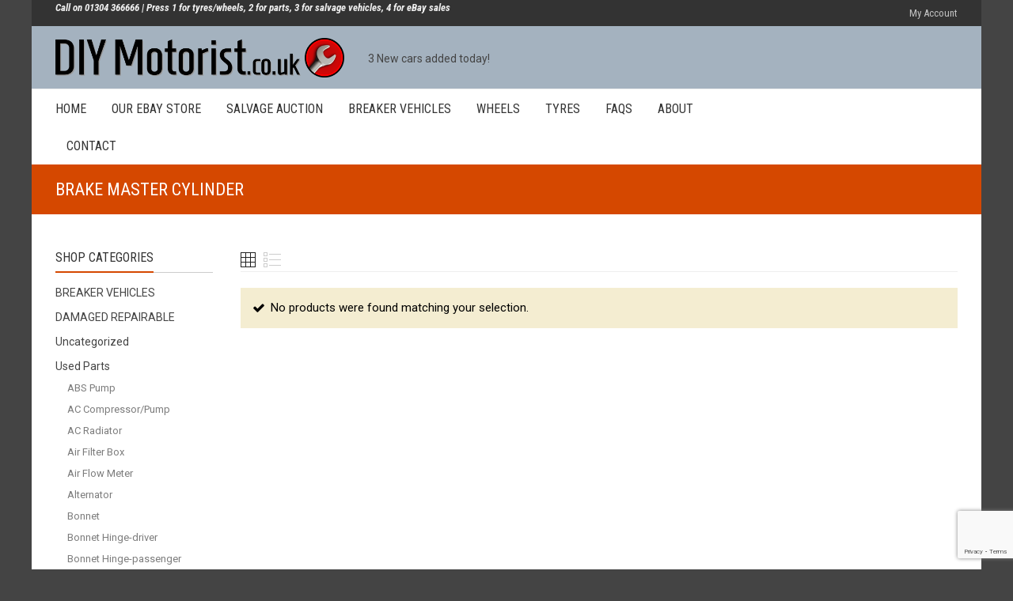

--- FILE ---
content_type: text/html; charset=UTF-8
request_url: https://www.diymotorist.co.uk/category/used-parts/brake-master-cylinder/
body_size: 18441
content:
<!DOCTYPE html>
<!--[if IE 9 ]><html class="no-js ie9" lang="en-GB"> <![endif]-->
<!--[if (gt IE 9)|!(IE)]><!--><html class="no-js" lang="en-GB"> <!--<![endif]-->
    <head>
        <meta charset="UTF-8">
                    <meta name="viewport" content="width=device-width, initial-scale=1.0">
                <title>Brake Master Cylinder Archives - The DIY Motorist</title>
        <link rel="profile" href="//gmpg.org/xfn/11">
        <link rel="pingback" href="https://www.diymotorist.co.uk/xmlrpc.php">        
        <link rel="shortcut icon" href="https://www.diymotorist.co.uk/wp-content/uploads/2021/01/new-spanner-2021-favicon.png"/>

        <link rel="apple-touch-icon-precomposed" href="https://www.diymotorist.co.uk/wp-content/uploads/2021/01/new-spanner-2021-ios-favicon.png"/>
       <!--[if lte IE 9]><script src="//cdnjs.cloudflare.com/ajax/libs/html5shiv/3.7/html5shiv.js"></script><![endif]-->
        				<script>document.documentElement.className = document.documentElement.className + ' yes-js js_active js'</script>
				<meta name='robots' content='index, follow, max-image-preview:large, max-snippet:-1, max-video-preview:-1' />

	<!-- This site is optimized with the Yoast SEO plugin v18.2 - https://yoast.com/wordpress/plugins/seo/ -->
	<link rel="canonical" href="https://www.diymotorist.co.uk/category/used-parts/brake-master-cylinder/" />
	<meta property="og:locale" content="en_GB" />
	<meta property="og:type" content="article" />
	<meta property="og:title" content="Brake Master Cylinder Archives - The DIY Motorist" />
	<meta property="og:url" content="https://www.diymotorist.co.uk/category/used-parts/brake-master-cylinder/" />
	<meta property="og:site_name" content="The DIY Motorist" />
	<meta name="twitter:card" content="summary" />
	<script type="application/ld+json" class="yoast-schema-graph">{"@context":"https://schema.org","@graph":[{"@type":"WebSite","@id":"https://www.diymotorist.co.uk/#website","url":"https://www.diymotorist.co.uk/","name":"The DIY Motorist","description":"","potentialAction":[{"@type":"SearchAction","target":{"@type":"EntryPoint","urlTemplate":"https://www.diymotorist.co.uk/?s={search_term_string}"},"query-input":"required name=search_term_string"}],"inLanguage":"en-GB"},{"@type":"CollectionPage","@id":"https://www.diymotorist.co.uk/category/used-parts/brake-master-cylinder/#webpage","url":"https://www.diymotorist.co.uk/category/used-parts/brake-master-cylinder/","name":"Brake Master Cylinder Archives - The DIY Motorist","isPartOf":{"@id":"https://www.diymotorist.co.uk/#website"},"breadcrumb":{"@id":"https://www.diymotorist.co.uk/category/used-parts/brake-master-cylinder/#breadcrumb"},"inLanguage":"en-GB","potentialAction":[{"@type":"ReadAction","target":["https://www.diymotorist.co.uk/category/used-parts/brake-master-cylinder/"]}]},{"@type":"BreadcrumbList","@id":"https://www.diymotorist.co.uk/category/used-parts/brake-master-cylinder/#breadcrumb","itemListElement":[{"@type":"ListItem","position":1,"name":"Home","item":"https://www.diymotorist.co.uk/"},{"@type":"ListItem","position":2,"name":"Used Parts","item":"https://www.diymotorist.co.uk/category/used-parts/"},{"@type":"ListItem","position":3,"name":"Brake Master Cylinder"}]}]}</script>
	<!-- / Yoast SEO plugin. -->


<link rel='dns-prefetch' href='//fonts.googleapis.com' />
<link rel='dns-prefetch' href='//maxcdn.bootstrapcdn.com' />
<link rel='preconnect' href='https://fonts.gstatic.com' crossorigin />
<link rel="alternate" type="application/rss+xml" title="The DIY Motorist &raquo; Feed" href="https://www.diymotorist.co.uk/feed/" />
<link rel="alternate" type="application/rss+xml" title="The DIY Motorist &raquo; Comments Feed" href="https://www.diymotorist.co.uk/comments/feed/" />
<link rel="alternate" type="application/rss+xml" title="The DIY Motorist &raquo; Brake Master Cylinder Category Feed" href="https://www.diymotorist.co.uk/category/used-parts/brake-master-cylinder/feed/" />
<script type="text/javascript">
window._wpemojiSettings = {"baseUrl":"https:\/\/s.w.org\/images\/core\/emoji\/14.0.0\/72x72\/","ext":".png","svgUrl":"https:\/\/s.w.org\/images\/core\/emoji\/14.0.0\/svg\/","svgExt":".svg","source":{"concatemoji":"https:\/\/www.diymotorist.co.uk\/wp-includes\/js\/wp-emoji-release.min.js?ver=6.3.7"}};
/*! This file is auto-generated */
!function(i,n){var o,s,e;function c(e){try{var t={supportTests:e,timestamp:(new Date).valueOf()};sessionStorage.setItem(o,JSON.stringify(t))}catch(e){}}function p(e,t,n){e.clearRect(0,0,e.canvas.width,e.canvas.height),e.fillText(t,0,0);var t=new Uint32Array(e.getImageData(0,0,e.canvas.width,e.canvas.height).data),r=(e.clearRect(0,0,e.canvas.width,e.canvas.height),e.fillText(n,0,0),new Uint32Array(e.getImageData(0,0,e.canvas.width,e.canvas.height).data));return t.every(function(e,t){return e===r[t]})}function u(e,t,n){switch(t){case"flag":return n(e,"\ud83c\udff3\ufe0f\u200d\u26a7\ufe0f","\ud83c\udff3\ufe0f\u200b\u26a7\ufe0f")?!1:!n(e,"\ud83c\uddfa\ud83c\uddf3","\ud83c\uddfa\u200b\ud83c\uddf3")&&!n(e,"\ud83c\udff4\udb40\udc67\udb40\udc62\udb40\udc65\udb40\udc6e\udb40\udc67\udb40\udc7f","\ud83c\udff4\u200b\udb40\udc67\u200b\udb40\udc62\u200b\udb40\udc65\u200b\udb40\udc6e\u200b\udb40\udc67\u200b\udb40\udc7f");case"emoji":return!n(e,"\ud83e\udef1\ud83c\udffb\u200d\ud83e\udef2\ud83c\udfff","\ud83e\udef1\ud83c\udffb\u200b\ud83e\udef2\ud83c\udfff")}return!1}function f(e,t,n){var r="undefined"!=typeof WorkerGlobalScope&&self instanceof WorkerGlobalScope?new OffscreenCanvas(300,150):i.createElement("canvas"),a=r.getContext("2d",{willReadFrequently:!0}),o=(a.textBaseline="top",a.font="600 32px Arial",{});return e.forEach(function(e){o[e]=t(a,e,n)}),o}function t(e){var t=i.createElement("script");t.src=e,t.defer=!0,i.head.appendChild(t)}"undefined"!=typeof Promise&&(o="wpEmojiSettingsSupports",s=["flag","emoji"],n.supports={everything:!0,everythingExceptFlag:!0},e=new Promise(function(e){i.addEventListener("DOMContentLoaded",e,{once:!0})}),new Promise(function(t){var n=function(){try{var e=JSON.parse(sessionStorage.getItem(o));if("object"==typeof e&&"number"==typeof e.timestamp&&(new Date).valueOf()<e.timestamp+604800&&"object"==typeof e.supportTests)return e.supportTests}catch(e){}return null}();if(!n){if("undefined"!=typeof Worker&&"undefined"!=typeof OffscreenCanvas&&"undefined"!=typeof URL&&URL.createObjectURL&&"undefined"!=typeof Blob)try{var e="postMessage("+f.toString()+"("+[JSON.stringify(s),u.toString(),p.toString()].join(",")+"));",r=new Blob([e],{type:"text/javascript"}),a=new Worker(URL.createObjectURL(r),{name:"wpTestEmojiSupports"});return void(a.onmessage=function(e){c(n=e.data),a.terminate(),t(n)})}catch(e){}c(n=f(s,u,p))}t(n)}).then(function(e){for(var t in e)n.supports[t]=e[t],n.supports.everything=n.supports.everything&&n.supports[t],"flag"!==t&&(n.supports.everythingExceptFlag=n.supports.everythingExceptFlag&&n.supports[t]);n.supports.everythingExceptFlag=n.supports.everythingExceptFlag&&!n.supports.flag,n.DOMReady=!1,n.readyCallback=function(){n.DOMReady=!0}}).then(function(){return e}).then(function(){var e;n.supports.everything||(n.readyCallback(),(e=n.source||{}).concatemoji?t(e.concatemoji):e.wpemoji&&e.twemoji&&(t(e.twemoji),t(e.wpemoji)))}))}((window,document),window._wpemojiSettings);
</script>
<style type="text/css">
img.wp-smiley,
img.emoji {
	display: inline !important;
	border: none !important;
	box-shadow: none !important;
	height: 1em !important;
	width: 1em !important;
	margin: 0 0.07em !important;
	vertical-align: -0.1em !important;
	background: none !important;
	padding: 0 !important;
}
</style>
	<link rel='stylesheet' id='flick-css' href='https://www.diymotorist.co.uk/wp-content/plugins/mailchimp//css/flick/flick.css?ver=6.3.7' type='text/css' media='all' />
<link rel='stylesheet' id='mailchimpSF_main_css-css' href='https://www.diymotorist.co.uk/?mcsf_action=main_css&#038;ver=6.3.7' type='text/css' media='all' />
<!--[if IE]>
<link rel='stylesheet' id='mailchimpSF_ie_css-css' href='https://www.diymotorist.co.uk/wp-content/plugins/mailchimp/css/ie.css?ver=6.3.7' type='text/css' media='all' />
<![endif]-->
<link rel='stylesheet' id='layerslider-css' href='https://www.diymotorist.co.uk/wp-content/plugins/LayerSlider/assets/static/layerslider/css/layerslider.css?ver=7.1.3' type='text/css' media='all' />
<link rel='stylesheet' id='ls-google-fonts-css' href='https://fonts.googleapis.com/css?family=Lato:100,100i,200,200i,300,300i,400,400i,500,500i,600,600i,700,700i,800,800i,900,900i%7COpen+Sans:100,100i,200,200i,300,300i,400,400i,500,500i,600,600i,700,700i,800,800i,900,900i%7CIndie+Flower:100,100i,200,200i,300,300i,400,400i,500,500i,600,600i,700,700i,800,800i,900,900i%7COswald:100,100i,200,200i,300,300i,400,400i,500,500i,600,600i,700,700i,800,800i,900,900i' type='text/css' media='all' />
<link rel='stylesheet' id='wp-block-library-css' href='https://www.diymotorist.co.uk/wp-includes/css/dist/block-library/style.min.css?ver=6.3.7' type='text/css' media='all' />
<link rel='stylesheet' id='wc-block-style-css' href='https://www.diymotorist.co.uk/wp-content/plugins/woocommerce/packages/woocommerce-blocks/build/style.css?ver=2.5.14' type='text/css' media='all' />
<link rel='stylesheet' id='jquery-selectBox-css' href='https://www.diymotorist.co.uk/wp-content/plugins/yith-woocommerce-wishlist/assets/css/jquery.selectBox.css?ver=1.2.0' type='text/css' media='all' />
<link rel='stylesheet' id='yith-wcwl-font-awesome-css' href='https://www.diymotorist.co.uk/wp-content/plugins/yith-woocommerce-wishlist/assets/css/font-awesome.css?ver=4.7.0' type='text/css' media='all' />
<link rel='stylesheet' id='woocommerce_prettyPhoto_css-css' href='//www.diymotorist.co.uk/wp-content/plugins/woocommerce/assets/css/prettyPhoto.css?ver=3.1.6' type='text/css' media='all' />
<link rel='stylesheet' id='yith-wcwl-main-css' href='https://www.diymotorist.co.uk/wp-content/plugins/yith-woocommerce-wishlist/assets/css/style.css?ver=3.16.0' type='text/css' media='all' />
<style id='classic-theme-styles-inline-css' type='text/css'>
/*! This file is auto-generated */
.wp-block-button__link{color:#fff;background-color:#32373c;border-radius:9999px;box-shadow:none;text-decoration:none;padding:calc(.667em + 2px) calc(1.333em + 2px);font-size:1.125em}.wp-block-file__button{background:#32373c;color:#fff;text-decoration:none}
</style>
<style id='global-styles-inline-css' type='text/css'>
body{--wp--preset--color--black: #000000;--wp--preset--color--cyan-bluish-gray: #abb8c3;--wp--preset--color--white: #ffffff;--wp--preset--color--pale-pink: #f78da7;--wp--preset--color--vivid-red: #cf2e2e;--wp--preset--color--luminous-vivid-orange: #ff6900;--wp--preset--color--luminous-vivid-amber: #fcb900;--wp--preset--color--light-green-cyan: #7bdcb5;--wp--preset--color--vivid-green-cyan: #00d084;--wp--preset--color--pale-cyan-blue: #8ed1fc;--wp--preset--color--vivid-cyan-blue: #0693e3;--wp--preset--color--vivid-purple: #9b51e0;--wp--preset--gradient--vivid-cyan-blue-to-vivid-purple: linear-gradient(135deg,rgba(6,147,227,1) 0%,rgb(155,81,224) 100%);--wp--preset--gradient--light-green-cyan-to-vivid-green-cyan: linear-gradient(135deg,rgb(122,220,180) 0%,rgb(0,208,130) 100%);--wp--preset--gradient--luminous-vivid-amber-to-luminous-vivid-orange: linear-gradient(135deg,rgba(252,185,0,1) 0%,rgba(255,105,0,1) 100%);--wp--preset--gradient--luminous-vivid-orange-to-vivid-red: linear-gradient(135deg,rgba(255,105,0,1) 0%,rgb(207,46,46) 100%);--wp--preset--gradient--very-light-gray-to-cyan-bluish-gray: linear-gradient(135deg,rgb(238,238,238) 0%,rgb(169,184,195) 100%);--wp--preset--gradient--cool-to-warm-spectrum: linear-gradient(135deg,rgb(74,234,220) 0%,rgb(151,120,209) 20%,rgb(207,42,186) 40%,rgb(238,44,130) 60%,rgb(251,105,98) 80%,rgb(254,248,76) 100%);--wp--preset--gradient--blush-light-purple: linear-gradient(135deg,rgb(255,206,236) 0%,rgb(152,150,240) 100%);--wp--preset--gradient--blush-bordeaux: linear-gradient(135deg,rgb(254,205,165) 0%,rgb(254,45,45) 50%,rgb(107,0,62) 100%);--wp--preset--gradient--luminous-dusk: linear-gradient(135deg,rgb(255,203,112) 0%,rgb(199,81,192) 50%,rgb(65,88,208) 100%);--wp--preset--gradient--pale-ocean: linear-gradient(135deg,rgb(255,245,203) 0%,rgb(182,227,212) 50%,rgb(51,167,181) 100%);--wp--preset--gradient--electric-grass: linear-gradient(135deg,rgb(202,248,128) 0%,rgb(113,206,126) 100%);--wp--preset--gradient--midnight: linear-gradient(135deg,rgb(2,3,129) 0%,rgb(40,116,252) 100%);--wp--preset--font-size--small: 13px;--wp--preset--font-size--medium: 20px;--wp--preset--font-size--large: 36px;--wp--preset--font-size--x-large: 42px;--wp--preset--spacing--20: 0.44rem;--wp--preset--spacing--30: 0.67rem;--wp--preset--spacing--40: 1rem;--wp--preset--spacing--50: 1.5rem;--wp--preset--spacing--60: 2.25rem;--wp--preset--spacing--70: 3.38rem;--wp--preset--spacing--80: 5.06rem;--wp--preset--shadow--natural: 6px 6px 9px rgba(0, 0, 0, 0.2);--wp--preset--shadow--deep: 12px 12px 50px rgba(0, 0, 0, 0.4);--wp--preset--shadow--sharp: 6px 6px 0px rgba(0, 0, 0, 0.2);--wp--preset--shadow--outlined: 6px 6px 0px -3px rgba(255, 255, 255, 1), 6px 6px rgba(0, 0, 0, 1);--wp--preset--shadow--crisp: 6px 6px 0px rgba(0, 0, 0, 1);}:where(.is-layout-flex){gap: 0.5em;}:where(.is-layout-grid){gap: 0.5em;}body .is-layout-flow > .alignleft{float: left;margin-inline-start: 0;margin-inline-end: 2em;}body .is-layout-flow > .alignright{float: right;margin-inline-start: 2em;margin-inline-end: 0;}body .is-layout-flow > .aligncenter{margin-left: auto !important;margin-right: auto !important;}body .is-layout-constrained > .alignleft{float: left;margin-inline-start: 0;margin-inline-end: 2em;}body .is-layout-constrained > .alignright{float: right;margin-inline-start: 2em;margin-inline-end: 0;}body .is-layout-constrained > .aligncenter{margin-left: auto !important;margin-right: auto !important;}body .is-layout-constrained > :where(:not(.alignleft):not(.alignright):not(.alignfull)){max-width: var(--wp--style--global--content-size);margin-left: auto !important;margin-right: auto !important;}body .is-layout-constrained > .alignwide{max-width: var(--wp--style--global--wide-size);}body .is-layout-flex{display: flex;}body .is-layout-flex{flex-wrap: wrap;align-items: center;}body .is-layout-flex > *{margin: 0;}body .is-layout-grid{display: grid;}body .is-layout-grid > *{margin: 0;}:where(.wp-block-columns.is-layout-flex){gap: 2em;}:where(.wp-block-columns.is-layout-grid){gap: 2em;}:where(.wp-block-post-template.is-layout-flex){gap: 1.25em;}:where(.wp-block-post-template.is-layout-grid){gap: 1.25em;}.has-black-color{color: var(--wp--preset--color--black) !important;}.has-cyan-bluish-gray-color{color: var(--wp--preset--color--cyan-bluish-gray) !important;}.has-white-color{color: var(--wp--preset--color--white) !important;}.has-pale-pink-color{color: var(--wp--preset--color--pale-pink) !important;}.has-vivid-red-color{color: var(--wp--preset--color--vivid-red) !important;}.has-luminous-vivid-orange-color{color: var(--wp--preset--color--luminous-vivid-orange) !important;}.has-luminous-vivid-amber-color{color: var(--wp--preset--color--luminous-vivid-amber) !important;}.has-light-green-cyan-color{color: var(--wp--preset--color--light-green-cyan) !important;}.has-vivid-green-cyan-color{color: var(--wp--preset--color--vivid-green-cyan) !important;}.has-pale-cyan-blue-color{color: var(--wp--preset--color--pale-cyan-blue) !important;}.has-vivid-cyan-blue-color{color: var(--wp--preset--color--vivid-cyan-blue) !important;}.has-vivid-purple-color{color: var(--wp--preset--color--vivid-purple) !important;}.has-black-background-color{background-color: var(--wp--preset--color--black) !important;}.has-cyan-bluish-gray-background-color{background-color: var(--wp--preset--color--cyan-bluish-gray) !important;}.has-white-background-color{background-color: var(--wp--preset--color--white) !important;}.has-pale-pink-background-color{background-color: var(--wp--preset--color--pale-pink) !important;}.has-vivid-red-background-color{background-color: var(--wp--preset--color--vivid-red) !important;}.has-luminous-vivid-orange-background-color{background-color: var(--wp--preset--color--luminous-vivid-orange) !important;}.has-luminous-vivid-amber-background-color{background-color: var(--wp--preset--color--luminous-vivid-amber) !important;}.has-light-green-cyan-background-color{background-color: var(--wp--preset--color--light-green-cyan) !important;}.has-vivid-green-cyan-background-color{background-color: var(--wp--preset--color--vivid-green-cyan) !important;}.has-pale-cyan-blue-background-color{background-color: var(--wp--preset--color--pale-cyan-blue) !important;}.has-vivid-cyan-blue-background-color{background-color: var(--wp--preset--color--vivid-cyan-blue) !important;}.has-vivid-purple-background-color{background-color: var(--wp--preset--color--vivid-purple) !important;}.has-black-border-color{border-color: var(--wp--preset--color--black) !important;}.has-cyan-bluish-gray-border-color{border-color: var(--wp--preset--color--cyan-bluish-gray) !important;}.has-white-border-color{border-color: var(--wp--preset--color--white) !important;}.has-pale-pink-border-color{border-color: var(--wp--preset--color--pale-pink) !important;}.has-vivid-red-border-color{border-color: var(--wp--preset--color--vivid-red) !important;}.has-luminous-vivid-orange-border-color{border-color: var(--wp--preset--color--luminous-vivid-orange) !important;}.has-luminous-vivid-amber-border-color{border-color: var(--wp--preset--color--luminous-vivid-amber) !important;}.has-light-green-cyan-border-color{border-color: var(--wp--preset--color--light-green-cyan) !important;}.has-vivid-green-cyan-border-color{border-color: var(--wp--preset--color--vivid-green-cyan) !important;}.has-pale-cyan-blue-border-color{border-color: var(--wp--preset--color--pale-cyan-blue) !important;}.has-vivid-cyan-blue-border-color{border-color: var(--wp--preset--color--vivid-cyan-blue) !important;}.has-vivid-purple-border-color{border-color: var(--wp--preset--color--vivid-purple) !important;}.has-vivid-cyan-blue-to-vivid-purple-gradient-background{background: var(--wp--preset--gradient--vivid-cyan-blue-to-vivid-purple) !important;}.has-light-green-cyan-to-vivid-green-cyan-gradient-background{background: var(--wp--preset--gradient--light-green-cyan-to-vivid-green-cyan) !important;}.has-luminous-vivid-amber-to-luminous-vivid-orange-gradient-background{background: var(--wp--preset--gradient--luminous-vivid-amber-to-luminous-vivid-orange) !important;}.has-luminous-vivid-orange-to-vivid-red-gradient-background{background: var(--wp--preset--gradient--luminous-vivid-orange-to-vivid-red) !important;}.has-very-light-gray-to-cyan-bluish-gray-gradient-background{background: var(--wp--preset--gradient--very-light-gray-to-cyan-bluish-gray) !important;}.has-cool-to-warm-spectrum-gradient-background{background: var(--wp--preset--gradient--cool-to-warm-spectrum) !important;}.has-blush-light-purple-gradient-background{background: var(--wp--preset--gradient--blush-light-purple) !important;}.has-blush-bordeaux-gradient-background{background: var(--wp--preset--gradient--blush-bordeaux) !important;}.has-luminous-dusk-gradient-background{background: var(--wp--preset--gradient--luminous-dusk) !important;}.has-pale-ocean-gradient-background{background: var(--wp--preset--gradient--pale-ocean) !important;}.has-electric-grass-gradient-background{background: var(--wp--preset--gradient--electric-grass) !important;}.has-midnight-gradient-background{background: var(--wp--preset--gradient--midnight) !important;}.has-small-font-size{font-size: var(--wp--preset--font-size--small) !important;}.has-medium-font-size{font-size: var(--wp--preset--font-size--medium) !important;}.has-large-font-size{font-size: var(--wp--preset--font-size--large) !important;}.has-x-large-font-size{font-size: var(--wp--preset--font-size--x-large) !important;}
.wp-block-navigation a:where(:not(.wp-element-button)){color: inherit;}
:where(.wp-block-post-template.is-layout-flex){gap: 1.25em;}:where(.wp-block-post-template.is-layout-grid){gap: 1.25em;}
:where(.wp-block-columns.is-layout-flex){gap: 2em;}:where(.wp-block-columns.is-layout-grid){gap: 2em;}
.wp-block-pullquote{font-size: 1.5em;line-height: 1.6;}
</style>
<link rel='stylesheet' id='cg_toolkit_styles-css' href='https://www.diymotorist.co.uk/wp-content/plugins/commercegurus-toolkit/css/cg_toolkit.css?ver=6.3.7' type='text/css' media='all' />
<link rel='stylesheet' id='contact-form-7-css' href='https://www.diymotorist.co.uk/wp-content/plugins/contact-form-7/includes/css/styles.css?ver=5.9.8' type='text/css' media='all' />
<style id='woocommerce-inline-inline-css' type='text/css'>
.woocommerce form .form-row .required { visibility: visible; }
</style>
<link rel='stylesheet' id='wcqi-css-css' href='https://www.diymotorist.co.uk/wp-content/plugins/woocommerce-quantity-increment/assets/css/wc-quantity-increment.css?ver=6.3.7' type='text/css' media='all' />
<link rel='stylesheet' id='mc4wp-form-basic-css' href='https://www.diymotorist.co.uk/wp-content/plugins/mailchimp-for-wp/assets/css/form-basic.css?ver=4.8.7' type='text/css' media='all' />
<link rel='stylesheet' id='yith_wcas_frontend-css' href='https://www.diymotorist.co.uk/wp-content/plugins/yith-woocommerce-ajax-search/assets/css/yith_wcas_ajax_search.css?ver=6.3.7' type='text/css' media='all' />
<link rel='stylesheet' id='cg-font-awesome-css' href='//maxcdn.bootstrapcdn.com/font-awesome/4.3.0/css/font-awesome.min.css?ver=4.3.0' type='text/css' media='all' />
<link rel='stylesheet' id='cg-bootstrap-css' href='https://www.diymotorist.co.uk/wp-content/themes/adrenalin/inc/core/bootstrap/dist/css/bootstrap.min.css?ver=6.3.7' type='text/css' media='all' />
<link rel='stylesheet' id='cg-commercegurus-css' href='https://www.diymotorist.co.uk/wp-content/themes/adrenalin/css/commercegurus.css?ver=6.3.7' type='text/css' media='all' />
<link rel='stylesheet' id='cg-responsive-css' href='https://www.diymotorist.co.uk/wp-content/themes/adrenalin/css/responsive.css?ver=6.3.7' type='text/css' media='all' />
<link rel='stylesheet' id='cg-child-styles-css' href='https://www.diymotorist.co.uk/wp-content/themes/diymotorist/style.css?ver=6.3.7' type='text/css' media='all' />
<link rel="preload" as="style" href="https://fonts.googleapis.com/css?family=Roboto%20Condensed:300,400,700,300italic,400italic,700italic%7CRoboto:100,300,400,500,700,900,100italic,300italic,400italic,500italic,700italic,900italic&#038;display=swap&#038;ver=1682004961" /><link rel="stylesheet" href="https://fonts.googleapis.com/css?family=Roboto%20Condensed:300,400,700,300italic,400italic,700italic%7CRoboto:100,300,400,500,700,900,100italic,300italic,400italic,500italic,700italic,900italic&#038;display=swap&#038;ver=1682004961" media="print" onload="this.media='all'"><noscript><link rel="stylesheet" href="https://fonts.googleapis.com/css?family=Roboto%20Condensed:300,400,700,300italic,400italic,700italic%7CRoboto:100,300,400,500,700,900,100italic,300italic,400italic,500italic,700italic,900italic&#038;display=swap&#038;ver=1682004961" /></noscript><script type='text/javascript' src='https://www.diymotorist.co.uk/wp-includes/js/jquery/jquery.min.js?ver=3.7.0' id='jquery-core-js'></script>
<script type='text/javascript' src='https://www.diymotorist.co.uk/wp-includes/js/jquery/jquery-migrate.min.js?ver=3.4.1' id='jquery-migrate-js'></script>
<script type='text/javascript' src='https://www.diymotorist.co.uk/wp-content/plugins/mailchimp//js/scrollTo.js?ver=1.5.7' id='jquery_scrollto-js'></script>
<script type='text/javascript' src='https://www.diymotorist.co.uk/wp-includes/js/jquery/jquery.form.min.js?ver=4.3.0' id='jquery-form-js'></script>
<script type='text/javascript' id='mailchimpSF_main_js-js-extra'>
/* <![CDATA[ */
var mailchimpSF = {"ajax_url":"https:\/\/www.diymotorist.co.uk\/"};
/* ]]> */
</script>
<script type='text/javascript' src='https://www.diymotorist.co.uk/wp-content/plugins/mailchimp//js/mailchimp.js?ver=1.5.7' id='mailchimpSF_main_js-js'></script>
<script type='text/javascript' src='https://www.diymotorist.co.uk/wp-includes/js/jquery/ui/core.min.js?ver=1.13.2' id='jquery-ui-core-js'></script>
<script type='text/javascript' src='https://www.diymotorist.co.uk/wp-content/plugins/mailchimp//js/datepicker.js?ver=6.3.7' id='datepicker-js'></script>
<script type='text/javascript' id='layerslider-utils-js-extra'>
/* <![CDATA[ */
var LS_Meta = {"v":"7.1.3","fixGSAP":"1"};
/* ]]> */
</script>
<script type='text/javascript' src='https://www.diymotorist.co.uk/wp-content/plugins/LayerSlider/assets/static/layerslider/js/layerslider.utils.js?ver=7.1.3' id='layerslider-utils-js'></script>
<script type='text/javascript' src='https://www.diymotorist.co.uk/wp-content/plugins/LayerSlider/assets/static/layerslider/js/layerslider.kreaturamedia.jquery.js?ver=7.1.3' id='layerslider-js'></script>
<script type='text/javascript' src='https://www.diymotorist.co.uk/wp-content/plugins/LayerSlider/assets/static/layerslider/js/layerslider.transitions.js?ver=7.1.3' id='layerslider-transitions-js'></script>
<script type='text/javascript' src='https://www.diymotorist.co.uk/wp-content/plugins/woocommerce/assets/js/jquery-blockui/jquery.blockUI.min.js?ver=2.70' id='jquery-blockui-js'></script>
<script type='text/javascript' id='wc-add-to-cart-js-extra'>
/* <![CDATA[ */
var wc_add_to_cart_params = {"ajax_url":"\/wp-admin\/admin-ajax.php","wc_ajax_url":"\/?wc-ajax=%%endpoint%%","i18n_view_cart":"View basket","cart_url":"https:\/\/www.diymotorist.co.uk\/cart\/","is_cart":"","cart_redirect_after_add":"no"};
/* ]]> */
</script>
<script type='text/javascript' src='https://www.diymotorist.co.uk/wp-content/plugins/woocommerce/assets/js/frontend/add-to-cart.min.js?ver=3.9.5' id='wc-add-to-cart-js'></script>
<script type='text/javascript' src='https://www.diymotorist.co.uk/wp-content/plugins/woocommerce-quantity-increment/assets/js/wc-quantity-increment.min.js?ver=6.3.7' id='wcqi-js-js'></script>
<script type='text/javascript' src='https://www.diymotorist.co.uk/wp-content/plugins/js_composer/assets/js/vendors/woocommerce-add-to-cart.js?ver=5.6' id='vc_woocommerce-add-to-cart-js-js'></script>
<script type='text/javascript' src='https://www.diymotorist.co.uk/wp-content/themes/adrenalin/js/src/cond/owl.carousel.min.js?ver=6.3.7' id='cg_owlcarousel-js'></script>
<script type='text/javascript' src='https://www.diymotorist.co.uk/wp-content/themes/adrenalin/js/src/cond/modernizr.custom.min.js?ver=6.3.7' id='cg_modernizr-js'></script>
<meta name="generator" content="Powered by LayerSlider 7.1.3 - Multi-Purpose, Responsive, Parallax, Mobile-Friendly Slider Plugin for WordPress." />
<!-- LayerSlider updates and docs at: https://layerslider.com -->
<link rel="https://api.w.org/" href="https://www.diymotorist.co.uk/wp-json/" /><link rel="EditURI" type="application/rsd+xml" title="RSD" href="https://www.diymotorist.co.uk/xmlrpc.php?rsd" />
<meta name="generator" content="WordPress 6.3.7" />
<meta name="generator" content="WooCommerce 3.9.5" />
<meta name="framework" content="Redux 4.2.14" />
		<!-- GA Google Analytics @ https://m0n.co/ga -->
		<script async src="https://www.googletagmanager.com/gtag/js?id=G-0C5BC8TFFD"></script>
		<script>
			window.dataLayer = window.dataLayer || [];
			function gtag(){dataLayer.push(arguments);}
			gtag('js', new Date());
			gtag('config', 'G-0C5BC8TFFD');
		</script>

	<script type="text/javascript">
        jQuery(function($) {
            $('.date-pick').each(function() {
                var format = $(this).data('format') || 'mm/dd/yyyy';
                format = format.replace(/yyyy/i, 'yy');
                $(this).datepicker({
                    autoFocusNextInput: true,
                    constrainInput: false,
                    changeMonth: true,
                    changeYear: true,
                    beforeShow: function(input, inst) { $('#ui-datepicker-div').addClass('show'); },
                    dateFormat: format.toLowerCase(),
                });
            });
            d = new Date();
            $('.birthdate-pick').each(function() {
                var format = $(this).data('format') || 'mm/dd';
                format = format.replace(/yyyy/i, 'yy');
                $(this).datepicker({
                    autoFocusNextInput: true,
                    constrainInput: false,
                    changeMonth: true,
                    changeYear: false,
                    minDate: new Date(d.getFullYear(), 1-1, 1),
                    maxDate: new Date(d.getFullYear(), 12-1, 31),
                    beforeShow: function(input, inst) { $('#ui-datepicker-div').removeClass('show'); },
                    dateFormat: format.toLowerCase(),
                });

            });

        });
    </script>
		<script type="text/javascript">
			var view_mode_default = 'grid-layout';
			var cg_sticky_default = 'yes';
			var cg_chosen_variation = 'wc_chosen_variation_enabled';
		</script>
			<noscript><style>.woocommerce-product-gallery{ opacity: 1 !important; }</style></noscript>
	<style type="text/css">.recentcomments a{display:inline !important;padding:0 !important;margin:0 !important;}</style><meta name="generator" content="Powered by WPBakery Page Builder - drag and drop page builder for WordPress."/>
<!--[if lte IE 9]><link rel="stylesheet" type="text/css" href="https://www.diymotorist.co.uk/wp-content/plugins/js_composer/assets/css/vc_lte_ie9.min.css" media="screen"><![endif]-->
    <style type="text/css">

        .menu-item-66573 .cg-menu-img {display: none;}
.menu-item-92249 .cg-menu-img {display: none;}
.menu-item-90795 .cg-menu-img {display: none;}
.menu-item-85782 .cg-menu-img {display: none;}
.menu-item-92261 .cg-menu-img {display: none;}
.menu-item-66884 .cg-menu-img {display: none;}
.menu-item-66655 .cg-menu-img {display: none;}
.menu-item-66441 .cg-menu-img {display: none;}
.menu-item-66442 .cg-menu-img {display: none;}

            .cg-header-fixed .menu > li.menu-full-width .cg-submenu-ddown .container > ul > li > a:hover, .cg-primary-menu .menu > li.menu-full-width .cg-submenu-ddown .container > ul > li > a:hover 
            {
                color: #f2f2f2;
            }
        
                    body {
                background-color: #444444; 
            }
        
        
        
        
        
                    #wrapper {
                background-color: #ffffff; 
            }
        
        
            #top,
            .new.menu-item a:after,
            .faqs-reviews .accordionButton .icon-plus:before,
            .container .cg-product-cta a.button.addedcg-product-cta .button:hover, 
            .container .cg-product-cta a.button.loading,
            .defaultloop .add_to_cart_button.loading,
            .mc4wp-form input[type="submit"],
            body.woocommerce .widget_layered_nav ul.yith-wcan-label li a:hover, 
            body.woocommerce-page .widget_layered_nav ul.yith-wcan-label li a:hover, 
            body.woocommerce-page .widget_layered_nav ul.yith-wcan-label li.chosen a,
            .content-area ul li:before,
            .container .mejs-controls .mejs-time-rail .mejs-time-current,
            .wpb_toggle:before, h4.wpb_toggle:before,
            #filters button.is-checked,
            .container .cg-product-cta a.button.added, 
            .container .cg-product-cta a.button.loading,
            .defaultloop .add_to_cart_button.added,
            .tipr_content,
            .navbar-toggle .icon-bar,
            .woocommerce-page .container input.button,
            .woocommerce-page .container button.button,
            .cart-collaterals .wc-proceed-to-checkout a,
            .product-title-wrapper,
            #calendar_wrap caption,
            .content-area table.my_account_orders td.order-actions a,
            .woocommerce-page .container #yith-wcwl-form a.button,
            .content-area article a.more-link,
            .subfooter #mc_signup_submit,
            .cg-quickview-product-pop .single-product-details .button,
            .container .wpb_accordion .wpb_accordion_wrapper .wpb_accordion_header.ui-accordion-header-active,
            .page-numbers li span.current,
            .page-numbers li a:hover,
            .owl-theme .owl-controls .owl-page.active span, 
            .owl-theme .owl-controls.clickable .owl-page:hover span

            {
                background-color: #d54800 !important; 
            }

            /* non !important overrides */ 

            .header-wrapper 

            {
                background-color: #d54800; 
            }

            .cg-product-cta .button:hover,
            .defaultloop .button:hover,
            .woocommerce-page .container .price_slider_amount .button:hover,
            ul.tiny-cart li ul.cart_list li.buttons .button,
            #respond input#submit:hover,
            .woocommerce-page .container p.return-to-shop a.button:hover,
            .blog-pagination ul li a:hover,
            body.error404 .content-area a.btn:hover,
            #respond input#submit:hover, 
            .wpcf7 input.wpcf7-submit:hover,
            .container .wpb_tour_next_prev_nav a:hover

            {
                color: #d54800 !important;
                border-color: #d54800 !important;
            }

            .page-numbers li span.current,
            .page-numbers li a:hover,
            .container .cg-product-cta a.button.added,
            .defaultloop .add_to_cart_button.added, 
            .container .cg-product-cta a.button.loading,
            .prev-product:hover:before, 
            .next-product:hover:before,
            .owl-theme .owl-controls .owl-page.active span, 
            .owl-theme .owl-controls.clickable .owl-page:hover span 

            {
                border-color: #d54800;
            }

            a,
            .cg-features i,
            .cg-features h2,
            .widget_layered_nav ul.yith-wcan-list li a:before,
            .widget_layered_nav ul.yith-wcan-list li.chosen a:before,
            .widget_layered_nav ul.yith-wcan-list li.chosen a,
            blockquote:before,
            blockquote:after,
            article.format-link .entry-content p:before,
            .container .ui-state-default a, 
            .container .ui-state-default a:link, 
            .container .ui-state-default a:visited,
            .logo a,
            .woocommerce-breadcrumb a,
            #cg-articles h3 a,
            .cg-wp-menu-wrapper .menu li:hover > a,
            .cg-recent-folio-title a, 
            .content-area h2.cg-recent-folio-title a,
            .content-area .order-wrap h3,
            .cg-product-info .yith-wcwl-add-to-wishlist a:hover:before,
            .cg-product-wrap .yith-wcwl-add-to-wishlist .yith-wcwl-wishlistexistsbrowse.show a:before,
            .widget_rss ul li a,
            .lightwrapper .widget_rss ul li a,
            .woocommerce-tabs .tabs li a:hover,
            .summary .price,
            .content-area .cart_totals h2,
            .widget.widget_recent_entries ul li a,
            .blog-pagination ul li.active a,
            .icon.cg-icon-bag-shopping-2, 
            .icon.cg-icon-basket-1, 
            .icon.cg-icon-shopping-1,
            #top-menu-wrap li a:hover,
            .cg-product-info .amount,
            .defaultloop .amount,
            .single-product-details .price ins,
            .prev-product:hover:before, 
            .next-product:hover:before,
            body.woocommerce-checkout .woocommerce-info a,
            .widget_layered_nav ul li.chosen a:before,
            .content-area .woocommerce-MyAccount-navigation ul li a:hover,
            .content-area .woocommerce-MyAccount-navigation ul li.is-active a

            {
                color: #d54800;
            }

            .owl-theme .owl-controls .owl-buttons div:hover,
            .content-area blockquote:hover, 
            article.format-link .entry-content p:hover,
            .blog-pagination ul li a:hover,
            .blog-pagination ul li.active a,
            .container .ui-state-hover,
            #filters button.is-checked,
            #filters button.is-checked:hover,
            .container form.cart .button:hover, 
            .woocommerce-page .container p.cart a.button:hover,
            .map_inner,
            .order-wrap,
            .woocommerce-page .container .cart-collaterals input.checkout-button, 
            .woocommerce .checkout-button,
            h4.widget-title span,
            .content-area article a.more-link,
            .wpb_teaser_grid .categories_filter li.active a,
            .container .wpb_accordion .wpb_accordion_wrapper .wpb_accordion_header.ui-accordion-header-active

            {
                border-color: #d54800;
            }

            .woocommerce .woocommerce_tabs ul.tabs li.active a, 
            .woocommerce .woocommerce-tabs ul.tabs li.active a, 
            ul.tabNavigation li a.active,
            .wpb_teaser_grid .categories_filter li.active a,
            .cg-quick-view-wrap a,
            ul.tiny-cart li ul.cart_list li.buttons .button.checkout

            {
                background: #d54800 !important;

            }

            .tipr_point_top:after,
            .woocommerce .woocommerce-tabs ul.tabs li.active a:after {
                border-top-color: #d54800;
            }

            .tipr_point_bottom:after,
            .content-area a:hover
            {
                border-bottom-color: #d54800;
            }

        
        
            a,
            .logo a,
            .navbar ul li.current-menu-item a, 
            .navbar ul li.current-menu-ancestor a, 
            #cg-articles h3 a,
            .widget-area .widget.widget_rss ul li a,
            .widget-area .widget #recentcomments li a,
            .current_page_ancestor,
            .current-menu-item,
            .cg-primary-menu .menu > li.current-menu-item > a,
            .cg-primary-menu .menu > li.current-menu-ancestor > a
            {
                color: #d54800; 
            }
        
        
            #top .dropdown-menu li a:hover, 
            ul.navbar-nav li .nav-dropdown li a:hover,
            .navbar ul li.current-menu-item a:hover, 
            .navbar ul li.current-menu-ancestor a:hover,
            .owl-theme .owl-controls .owl-buttons div:hover,
            .woocommerce ul.product_list_widget li a:hover,
            .content-area a.reset_variations:hover,
            .widget_recent_entries ul li a:hover,
            .content-area article h2 a:hover,
            .content-area footer.entry-meta a:hover,
            .content-area footer.entry-meta .comments-link:hover:before, 
            .content-area a.post-edit-link:hover:before,
            .scwebsite:hover:before,
            .cg-header-fixed .menu > li .cg-submenu-ddown .container > ul > li a:hover, 
            body .cg-primary-menu .menu > li .cg-submenu-ddown .container > ul > li a:hover, 
            .cg-submenu-ddown .container > ul > li > a:hover,
            .cg-header-fixed .menu > li .cg-submenu-ddown .container > ul > li a:hover,
            .cg-primary-menu .menu > li .cg-submenu-ddown .container > ul > li a:hover
            {
                color: #d54800 !important; 
            }
        
                    .header,
            .cg-menu-default,
            .cg-menu-below
            {
                background-color: #a4b2bf; 
            }
        
                    .cg-header-fixed-wrapper.cg-is-fixed
            {
                background-color: #a4b2bf; 
            }
        
                    ul.tiny-cart li a {
                color: #111111 !important; 
            }
        
                    .lightwrapper 

            {
                background-color: #f4f4f4; 
            }

        
                    .subfooter 

            {
                background-color: #111111; 
            }

        
                    .footer 

            {
                background-color: #111111; 
            }

        
                    .lightwrapper h4, .lightwrapper ul li a 

            {
                color: #222222 !important; 
            }

        
        
            .subfooter #mc_subheader,
            .subfooter .widget_recent_entries ul li a,
            .subfooter ul.product_list_widget li a,
            .subfooter #mc_signup_submit,
            .subfooter p a,
            .subfooter h4,
            .subfooter h4.widget-title,
            .subfooter,
            .subfooter .textwidget,
            .bottom-footer-left a

            {
                color: #ffffff !important; 
            }

        
                    .footer p

            {
                color: #777777; 
            }

        
                    .cg-product-cta .add_to_cart_button, 
            .cg-product-cta .product_type_external,
            .cg-product-cta .product_type_grouped

            {
                background: #FFFFFF !important; 
            }

        
                    .cg-product-cta .add_to_cart_button,
            .cg-product-cta .product_type_external,
            .cg-product-cta .product_type_grouped,
            .defaultloop .button

            {
                color: #B2B2B2 !important; 
            }

        
                    .header,
            /* ul.tiny-cart, */
            .mean-bar,
            .cg-menu-default,
            .cg-menu-default .logo,
            .cg-menu-below,
            .responsive-container,
            .cg-menu-below .logo,
            .dummy

            {
                height: 80px; 
            }


            .cg-menu-below .img-container img {
                max-height: 80px;
            }

            .cg-logo-cart-wrap input.sb-search-submit,
            .cg-header-search input.search-submit {
                top: 40px;
                margin-top: -15px;
            }

            .cg-menu-default .logo img, .cg-menu-below .logo img {
                max-height: 80px; 
            }

            .text-logo h1,
            #top-bar-wrap,
            #top-bar-wrap,
            .top-nav-wrap ul li a,
            .cg-announcements li,
            .cg-header-search,
            .cg-menu-below .sb-search

            {
                line-height: 80px; 
            }

            ul.tiny-cart li ul li, .cg-header-fixed-wrapper.cg-is-fixed ul.tiny-cart li ul li {
                height: auto;
            }

            .cg-logo-inner-cart-wrap .autocomplete-suggestions
            {
                top: 40px; 
                bottom: auto;
                margin-top: 6px;
            }

            .cg-header-fixed .cg-cart-count {
                top: 30px; 
                bottom: auto;
                margin-top: -3px;
            }

            @media only screen and (min-width: 1100px) {

                .cg-logo-center .logo img {
                    top: -80px; 
                }

                

            }

        
                    .cg-header-fixed-wrapper.cg-is-fixed .header, 
            .cg-header-fixed-wrapper.cg-is-fixed ul.tiny-cart,
            .cg-header-fixed-wrapper.cg-is-fixed ul.tiny-cart li, 
            .cg-header-fixed-wrapper.cg-is-fixed .mean-bar,
            .cg-header-fixed .menu, .cg-primary-menu .menu

            {
                height: 60px; 
            }

            .cg-header-fixed-wrapper.cg-is-fixed ul.tiny-cart li:hover ul.cart_list
            {
                top: 60px !important;
            }

            .cg-header-fixed-wrapper.cg-is-fixed .cg-header-fixed .menu > li > a,
            .cg-header-fixed-wrapper.cg-is-fixed .text-logo h1,
            .cg-header-fixed-wrapper.cg-is-fixed .cg-announcements li,
            .cg-header-fixed-wrapper.cg-is-fixed ul.tiny-cart,
            .cg-header-fixed-wrapper.cg-is-fixed ul.tiny-cart li,
            .cg-header-fixed-wrapper.cg-is-fixed .navbar ul li a
            {
                line-height: 60px;
            }

            .cg-header-fixed-wrapper.cg-is-fixed .logo img {
                max-height: 60px; 
            }

            .cg-header-fixed-wrapper.cg-is-fixed .logo {
                height: 60px; 
            }

            #top-bar-search .autocomplete-suggestions {
                margin-top: -40px; 
            }

            #lang_sel {
                margin-top: 40px; 
            }

        
        
            @media only screen and (max-width: 1100px) { 

                .header,
                ul.tiny-cart,
                ul.tiny-cart li,
                .mean-bar,
                .cg-menu-default,
                .cg-menu-default .logo,
                .cg-menu-below,
                .cg-menu-below .logo,
                .responsive-container

                {
                    /* $cg_header_height_mobile */
                    height: 60px; 
                }

                .cg-menu-default .logo img, 
                .cg-menu-below .logo img,
                .cg-menu-below .img-container img {
                    max-height: 60px; 
                }

                ul.tiny-cart, 
                .logo a,
                .navbar ul li a,
                .text-logo h1,
                .cg-announcements li
                {
                    /* $cg_header_height_mobile */
                    line-height: 60px !important; 
                }

                ul.tiny-cart li {
                    line-height: inherit !important;
                }

                ul.tiny-cart li:hover ul.cart_list {
                    top: 60px;
                }

                .logo img {
                    max-height: 60px;
                }

                .mean-container a.meanmenu-reveal {
                    padding: 20px 15px;
                }

                .mean-container .mean-nav {
                    top: 60px;
                }

                .cg-header-cart-icon-wrap {
                    top: -60px; 
                }

                .cg-cart-count {
                    top: 30px; 
                }

            }

        
                    .menu-full-width .cg-menu-title-wrap
            {
                line-height: 200px;
            }

            .menu-full-width .cg-menu-img {
                height: 200px; 
            }

        
        
    </style>

    <style id="cg_reduxopt-dynamic-css" title="dynamic-css" class="redux-options-output">.cg-primary-menu .menu > li > a, .cart_subtotal .amount{font-family:"Roboto Condensed";text-transform:uppercase;font-weight:400;font-style:normal;color:#333;font-size:16px;font-display:swap;}.cg-header-fixed .menu > li.menu-full-width .cg-submenu-ddown .container > ul > li > a, .cg-primary-menu .menu > li.menu-full-width .cg-submenu-ddown .container > ul > li > a, .menu-full-width .cg-menu-title{font-family:"Roboto Condensed";text-transform:uppercase;font-weight:400;font-style:normal;color:#fff;font-size:17px;font-display:swap;}.cg-primary-menu .menu > li .cg-submenu-ddown .container > ul > li a, .cg-submenu-ddown .container > ul > li > a{font-family:"Roboto Condensed";text-transform:uppercase;font-weight:400;font-style:normal;color:#f2f2f2;font-size:14px;font-display:swap;}.cg-header-fixed .menu > li .cg-submenu-ddown, .cg-primary-menu .menu > li .cg-submenu-ddown, .cg-header-fixed .menu > li.menu-full-width .cg-submenu-ddown, .cg-primary-menu .menu > li.menu-full-width .cg-submenu-ddown, .cg-header-fixed .menu > li .cg-submenu-ddown .container > ul .menu-item-has-children .cg-submenu li, .cg-primary-menu .menu > li .cg-submenu-ddown .container > ul .menu-item-has-children .cg-submenu li,.cg-header-fixed .menu > li.menu-full-width .cg-submenu-ddown,.cg-primary-menu .menu > li.menu-full-width .cg-submenu-ddown, .menu-full-width .cg-menu-title{background:#f80000;}.cg-primary-menu .menu > li .cg-submenu-ddown .container > ul > li a, .cg-submenu-ddown .container > ul > li > a{border-bottom:1px solid #383838;border-left:1px solid #383838;border-right:1px solid #383838;}body,select,input,textarea,button,.widget ul li a{font-family:Roboto;line-height:23px;font-weight:400;font-style:normal;color:#444;font-size:15px;font-display:swap;}a.btn,.content-area a.btn,.content-area a.btn:hover,#respond input#submit,.wpcf7 input.wpcf7-submit,ul.navbar-nav li .nav-dropdown > ul > li.menu-parent-item > a,ul.tiny-cart li ul.cart_list li.buttons .button,#get-started .main h6,.content-area .see-through,.testimonials-wrap  span,.faqs-reviews ul li h6,.cg-product-info .category,.products .onsale,.woocommerce span.onsale,.products .woocommerce-page span.onsale,.onsale,.woocommerce .container span.onsale,.woocommerce-page .container span.onsale,.cart .quantity,.woocommerce .button,.woocommerce .container a.button,.cg-product-cta,.mc4wp-form input[type="submit"],.woocommerce .container button.button,.woocommerce .container input.button,.woocommerce .container #respond input#submit,.woocommerce .container #content input.button,.woocommerce-page .container .cg-product-cta a.button,.cg-product-cta .button,.woocommerce-page .container a.button,.defaultloop .button,.woocommerce-page .container button.button,.woocommerce-page .container input.button,.woocommerce-page .container #respond input#submit,.woocommerce-page .container #content input.button,.added_to_cart,.woocommerce .container div.product form.cart .button,.woocommerce .container #content div.product form.cart .button,.woocommerce-page .container div.product form.cart .button,.woocommerce-page .container #content div.product form.cart .button,.woocommerce-page .container p.cart a.button,.cg-quickview-product-pop .single-product-details .button,.content-area .woocommerce .summary .button,.woocommerce .container span.onsale,.woocommerce-page .container span.onsale,.woocommerce-page .container a.button.small,.content-area .woocommerce a.button.small,.widget_product_search input#searchsubmit,.widget h1,.post-password-form input[type="submit"],.content-area .comments-area h2,.content-area article a.more-link,.blog-pagination ul li a,.content-area table.cart tr th,.content-area .coupon h3,.woocommerce-page .container form.login input.button,.subfooter #mc_signup_submit,.container .wpb_row .wpb_call_to_action a .wpb_button,.container .vc_btn,.wpb_button,.top-bar-right,.cg-shopping-toolbar .wpml,body .wpb_teaser_grid .categories_filter li a,#filters button,.cg-product-wrap a .category,.lightwrapper h4,.cg-back-to-prev a,.summary .price,.cg-product-detail .product_title,.cg-quickview-product-pop .product_title,.cg-strip-wrap h1,.yith-wcwl-add-to-wishlist a,table.variations label,.woocommerce-tabs .tabs li a,.cg-size-guide a,.woocommerce-page .content-area form fieldset legend,.subfooter ul.simple-links li a{font-family:"Roboto Condensed";line-height:23px;font-weight:400;font-style:normal;font-size:13px;font-display:swap;}h1.cg-page-title,.content-area h1,.product-page-title h1{font-family:"Roboto Condensed";line-height:45px;font-weight:700;font-style:normal;color:#222;font-size:32px;font-display:swap;}h2,.content-area h2{font-family:"Roboto Condensed";line-height:40px;font-weight:700;font-style:normal;color:#222;font-size:34px;font-display:swap;}h3,.content-area h3{font-family:"Roboto Condensed";line-height:30px;font-weight:700;font-style:normal;color:#222;font-size:26px;font-display:swap;}h4,.content-area h4{font-family:"Roboto Condensed";line-height:24px;font-weight:400;font-style:normal;color:#222;font-size:22px;font-display:swap;}h5,.content-area h5{font-family:"Roboto Condensed";line-height:22px;font-weight:700;font-style:normal;color:#222;font-size:19px;font-display:swap;}h6,.content-area h6{font-family:"Roboto Condensed";line-height:20px;font-weight:normal;font-style:normal;color:#222;font-size:16px;font-display:swap;}h4.widget-title{font-family:"Roboto Condensed";text-transform:uppercase;line-height:20px;font-weight:400;font-style:normal;color:#333;font-size:16px;font-display:swap;}.cg-product-info .amount{font-family:"Roboto Condensed";text-transform:uppercase;font-weight:400;font-style:normal;font-size:16px;font-display:swap;}.cg-product-info .price del span.amount{font-family:"Roboto Condensed";text-transform:uppercase;font-weight:400;font-style:normal;color:#999;font-size:14px;font-display:swap;}</style><noscript><style type="text/css"> .wpb_animate_when_almost_visible { opacity: 1; }</style></noscript>    </head>
    <body id="skrollr-body" class="archive tax-product_cat term-brake-master-cylinder term-166 theme-adrenalin woocommerce woocommerce-page woocommerce-no-js yith-wcan-free cg-sticky-enabled boxed wpb-js-composer js-comp-ver-5.6 vc_responsive cgtoolkit">
        <div id="wrapper">
            <div class="cg-shopping-toolbar">
                <div class="container">
                    <div class="row">
                        <div class="col-sm-6 col-md-6 col-lg-6 wpml">
                                                            <div id="text-1" class="widget_text">			<div class="textwidget"><p><strong><em>Call on 01304 366666 | Press 1 for tyres/wheels, 2 for parts, 3 for salvage vehicles, 4 for eBay sales</em></strong></p>
</div>
		</div>                                                    </div>
                        <div class="col-sm-6 col-md-6 col-lg-6 visible-lg top-bar-right">
                                                            <div id="text-2" class="widget_text">			<div class="textwidget"><!--<a href="#">Customer Service</a> <a href="/my-account" class="divider">My Account</a>--><a href="/my-account">My Account</a></div>
		</div>                                                    </div>
                        <div class="col-sm-6 col-md-6 col-lg-6 visible-md visible-sm visible-xs mobile-search">
                                                    </div>
                    </div>
                </div>
            </div>
                        <!-- Default Logo to the left with menu below -->
            <div class="cg-menu-below">
                <div class="container">
                    <div class="cg-logo-cart-wrap">
                        <div class="cg-logo-inner-cart-wrap">
                            <div class="row">
                                <div class="container">
                                    <div class="cg-wp-menu-wrapper">
                                                                                <div id="load-mobile-menu">
                                        </div>
                                                                                
                                        <div class="cg-header-search visible-lg">
                                                                                    </div>
                                        
                                            <div class="logo image">
                                                <a href="https://www.diymotorist.co.uk/" rel="home">
                                                    <span class="helper"></span><img src="https://www.diymotorist.co.uk/wp-content/uploads/2021/01/PNG.png" style="max-width: 1370.5px;" alt="The DIY Motorist"/></a>
                                            </div>
                                            
                                                <div class="cg-announcements">
                                                    <div class="divider"></div>
                                                    <ul class="cg-show-announcements">
                                                        		<li><p>3 New cars added today!</p>
</li>
		                                                    </ul>
                                                </div>

                                                                                                                        </div>
                                </div><!--/container -->
                            </div><!--/row -->
                        </div><!--/cg-logo-inner-cart-wrap -->
                    </div><!--/cg-logo-cart-wrap -->
                </div><!--/container -->
            </div><!--/cg-menu-below -->
            
            <div class="cg-primary-menu cg-wp-menu-wrapper cg-primary-menu-below-wrapper">
                <div class="container">
                    <div class="row">
                        <div class="container">
                                                            <div class="cg-main-menu"><ul id="menu-primary-menu" class="menu"><li id="menu-item-66573" class="menu-item menu-item-type-post_type menu-item-object-page menu-item-home menu-item-66573"><a href="https://www.diymotorist.co.uk/">Home</a></li>
<li id="menu-item-92249" class="menu-item menu-item-type-custom menu-item-object-custom menu-item-92249"><a href="https://www.ebay.co.uk/str/thediymotoristltd">Our eBay store</a></li>
<li id="menu-item-90795" class="menu-item menu-item-type-custom menu-item-object-custom menu-item-90795"><a title="Vehicles in current auction" target="_blank" href="https://auctions.synetiq.co.uk/auction/items/?make=0&amp;fuel=0&amp;transmission=0&amp;category=0&amp;layout=r20&amp;seller=79&amp;location=0&amp;time=all&amp;distance=&amp;search=&amp;sort=0&amp;tab=0">Salvage Auction</a></li>
<li id="menu-item-85782" class="menu-item menu-item-type-taxonomy menu-item-object-product_cat menu-item-85782"><a href="https://www.diymotorist.co.uk/category/breaker-vehicle/">Breaker Vehicles</a></li>
<li id="menu-item-92261" class="menu-item menu-item-type-custom menu-item-object-custom menu-item-92261"><a href="https://www.ebay.co.uk/str/thediymotoristltd/WHEELS-TYRES/_i.html?store_cat=14485444018">Wheels</a></li>
<li id="menu-item-66884" class="menu-item menu-item-type-post_type menu-item-object-page menu-item-66884"><a href="https://www.diymotorist.co.uk/search-tyres/">Tyres</a></li>
<li id="menu-item-66655" class="menu-item menu-item-type-post_type menu-item-object-page menu-item-66655"><a href="https://www.diymotorist.co.uk/faqs/">FAQs</a></li>
<li id="menu-item-66441" class="menu-item menu-item-type-post_type menu-item-object-page menu-item-66441"><a href="https://www.diymotorist.co.uk/about-us/">About</a></li>
<li id="menu-item-66442" class="menu-item menu-item-type-post_type menu-item-object-page menu-item-66442"><a href="https://www.diymotorist.co.uk/contact-us/">Contact</a></li>
</ul></div>                                                                                </div>
                    </div>
                </div>
            </div>
            <!-- close primary menu below logo layout -->
                            <!--FIXED -->
                <div class="cg-header-fixed-wrapper">
                    <div class="cg-header-fixed">
                        <div class="container">
                            <div class="cg-wp-menu-wrapper">
                                <div class="cg-primary-menu">
                                    <div class="row">
                                        <div class="container">
                                            <div class="cg-wp-menu-wrapper">
                                                
                                                
                                                    <div class="logo image">
                                                        <a href="https://www.diymotorist.co.uk/" rel="home" style="max-width: 1370.5px;">
                                                            <span class="helper"></span><img src="https://www.diymotorist.co.uk/wp-content/uploads/2021/01/PNG.png" alt="The DIY Motorist"/></a>
                                                    </div>
                                                                                                                                                    <div class="menu-primary-menu-container"><ul id="menu-primary-menu-1" class="menu"><li class="menu-item menu-item-type-post_type menu-item-object-page menu-item-home menu-item-66573"><a href="https://www.diymotorist.co.uk/">Home</a></li>
<li class="menu-item menu-item-type-custom menu-item-object-custom menu-item-92249"><a href="https://www.ebay.co.uk/str/thediymotoristltd">Our eBay store</a></li>
<li class="menu-item menu-item-type-custom menu-item-object-custom menu-item-90795"><a title="Vehicles in current auction" target="_blank" href="https://auctions.synetiq.co.uk/auction/items/?make=0&amp;fuel=0&amp;transmission=0&amp;category=0&amp;layout=r20&amp;seller=79&amp;location=0&amp;time=all&amp;distance=&amp;search=&amp;sort=0&amp;tab=0">Salvage Auction</a></li>
<li class="menu-item menu-item-type-taxonomy menu-item-object-product_cat menu-item-85782"><a href="https://www.diymotorist.co.uk/category/breaker-vehicle/">Breaker Vehicles</a></li>
<li class="menu-item menu-item-type-custom menu-item-object-custom menu-item-92261"><a href="https://www.ebay.co.uk/str/thediymotoristltd/WHEELS-TYRES/_i.html?store_cat=14485444018">Wheels</a></li>
<li class="menu-item menu-item-type-post_type menu-item-object-page menu-item-66884"><a href="https://www.diymotorist.co.uk/search-tyres/">Tyres</a></li>
<li class="menu-item menu-item-type-post_type menu-item-object-page menu-item-66655"><a href="https://www.diymotorist.co.uk/faqs/">FAQs</a></li>
<li class="menu-item menu-item-type-post_type menu-item-object-page menu-item-66441"><a href="https://www.diymotorist.co.uk/about-us/">About</a></li>
<li class="menu-item menu-item-type-post_type menu-item-object-page menu-item-66442"><a href="https://www.diymotorist.co.uk/contact-us/">Contact</a></li>
</ul></div>                                                                                            </div><!--/cg-wp-menu-wrapper -->
                                        </div><!--/container -->
                                    </div><!--/row -->
                                </div><!--/cg-primary-menu -->
                            </div><!--/cg-wp-menu-wrapper -->
                        </div><!--/container -->
                    </div><!--/cg-header-fixed -->
                </div><!--/cg-header-fixed-wrapper. -->
                                    <div id="mobile-menu">
                <a id="skip" href="#cg-page-wrap" class="hidden" title="Skip to content">Skip to content</a> 
                <ul id="mobile-cg-mobile-menu" class="mobile-menu-wrap"><li  class="menu-item menu-item-type-post_type menu-item-object-page menu-item-home"><a href="https://www.diymotorist.co.uk/"><span>Home</span></a></li>
<li  class="menu-item menu-item-type-custom menu-item-object-custom"><a href="https://www.ebay.co.uk/str/thediymotoristltd"><span>Our eBay store</span></a></li>
<li  class="menu-item menu-item-type-custom menu-item-object-custom"><a title="Vehicles in current auction" target="_blank" href="https://auctions.synetiq.co.uk/auction/items/?make=0&amp;fuel=0&amp;transmission=0&amp;category=0&amp;layout=r20&amp;seller=79&amp;location=0&amp;time=all&amp;distance=&amp;search=&amp;sort=0&amp;tab=0"><span>Salvage Auction</span></a></li>
<li  class="menu-item menu-item-type-taxonomy menu-item-object-product_cat"><a href="https://www.diymotorist.co.uk/category/breaker-vehicle/"><span>Breaker Vehicles</span></a></li>
<li  class="menu-item menu-item-type-custom menu-item-object-custom"><a href="https://www.ebay.co.uk/str/thediymotoristltd/WHEELS-TYRES/_i.html?store_cat=14485444018"><span>Wheels</span></a></li>
<li  class="menu-item menu-item-type-post_type menu-item-object-page"><a href="https://www.diymotorist.co.uk/search-tyres/"><span>Tyres</span></a></li>
<li  class="menu-item menu-item-type-post_type menu-item-object-page"><a href="https://www.diymotorist.co.uk/faqs/"><span>FAQs</span></a></li>
<li  class="menu-item menu-item-type-post_type menu-item-object-page"><a href="https://www.diymotorist.co.uk/about-us/"><span>About</span></a></li>
<li  class="menu-item menu-item-type-post_type menu-item-object-page"><a href="https://www.diymotorist.co.uk/contact-us/"><span>Contact</span></a></li>
</ul>            </div><!--/mobile-menu -->
            
            <div id="cg-page-wrap" class="hfeed site">
                                 
                                                              

                

<div class="product-title-wrapper">
    <div class="container">
        <div class="row">
            <div class="col-lg-12 col-md-12">
                
                    

                <div class="product-page-title">
                    <h1 class="page-title">Brake Master Cylinder</h1>
                                    </div>
            </div>
        </div>
    </div><!--/container -->
</div><!--/wrapper -->

<div class="container">
    <div class="row cg-shop-archive">

                                    <div class="product-listing-wrapper col-lg-9 col-lg-push-3">    
                                    
                                <div class="woocommerce-notices-wrapper"></div>			<div class="view-switcher clearfix">
				<label>View as:</label>
				<div class="toggleGrid"><i class="fa fa-th fa-2x"></i></div>
				<div class="toggleList"><i class="fa fa-list fa-2x"></i></div>
			</div>
		 

		                                <hr class="clearfix"/>
                                                                <p class="woocommerce-info">No products were found matching your selection.</p>
                                                        </div>

                                
                                    <!-- close col-lg-9 -->
                                                                                    <div class="col-lg-3 col-lg-pull-9 shop-sidebar-left">
                                                

                                            <div id="woocommerce_product_categories-1" class="widget woocommerce widget_product_categories"><h4 class="widget-title"><span>Shop Categories</span></h4><ul class="product-categories"><li class="cat-item cat-item-158"><a href="https://www.diymotorist.co.uk/category/breaker-vehicle/">BREAKER VEHICLES</a></li>
<li class="cat-item cat-item-704"><a href="https://www.diymotorist.co.uk/category/damaged-repairable/">DAMAGED REPAIRABLE</a></li>
<li class="cat-item cat-item-623"><a href="https://www.diymotorist.co.uk/category/uncategorized/">Uncategorized</a></li>
<li class="cat-item cat-item-47 cat-parent current-cat-parent"><a href="https://www.diymotorist.co.uk/category/used-parts/">Used Parts</a><ul class='children'>
<li class="cat-item cat-item-164"><a href="https://www.diymotorist.co.uk/category/used-parts/abs-pump/">ABS Pump</a></li>
<li class="cat-item cat-item-132"><a href="https://www.diymotorist.co.uk/category/used-parts/air-conditioning-compressorpumps/">AC Compressor/Pump</a></li>
<li class="cat-item cat-item-313"><a href="https://www.diymotorist.co.uk/category/used-parts/ac-radiator/">AC Radiator</a></li>
<li class="cat-item cat-item-482"><a href="https://www.diymotorist.co.uk/category/used-parts/air-filter-box/">Air Filter Box</a></li>
<li class="cat-item cat-item-183"><a href="https://www.diymotorist.co.uk/category/used-parts/air-flow-meter/">Air Flow Meter</a></li>
<li class="cat-item cat-item-576"><a href="https://www.diymotorist.co.uk/category/used-parts/alternator/">Alternator</a></li>
<li class="cat-item cat-item-169"><a href="https://www.diymotorist.co.uk/category/used-parts/bonnet/">Bonnet</a></li>
<li class="cat-item cat-item-676"><a href="https://www.diymotorist.co.uk/category/used-parts/bonnet-hinge-driver-used-parts/">Bonnet Hinge-driver</a></li>
<li class="cat-item cat-item-673"><a href="https://www.diymotorist.co.uk/category/used-parts/bonnet-hinge/">Bonnet Hinge-passenger</a></li>
<li class="cat-item cat-item-316"><a href="https://www.diymotorist.co.uk/category/used-parts/brake-caliper/">Brake Caliper</a></li>
<li class="cat-item cat-item-699"><a href="https://www.diymotorist.co.uk/category/used-parts/brake-caliper-driver-front/">Brake Caliper-Driver Front</a></li>
<li class="cat-item cat-item-698"><a href="https://www.diymotorist.co.uk/category/used-parts/brake-caliper-driver-rear/">Brake Caliper-Driver Rear</a></li>
<li class="cat-item cat-item-696"><a href="https://www.diymotorist.co.uk/category/used-parts/brake-caliper-passenger-front/">Brake Caliper-Passenger Front</a></li>
<li class="cat-item cat-item-697"><a href="https://www.diymotorist.co.uk/category/used-parts/brake-caliper-passenger-rear/">Brake Caliper-Passenger Rear</a></li>
<li class="cat-item cat-item-166 current-cat"><a href="https://www.diymotorist.co.uk/category/used-parts/brake-master-cylinder/">Brake Master Cylinder</a></li>
<li class="cat-item cat-item-545"><a href="https://www.diymotorist.co.uk/category/used-parts/brake-vacuum-pump/">Brake Vacuum Pump</a></li>
<li class="cat-item cat-item-285"><a href="https://www.diymotorist.co.uk/category/used-parts/catalytic-converter/">Catalytic Converter</a></li>
<li class="cat-item cat-item-547"><a href="https://www.diymotorist.co.uk/category/used-parts/clock-analogue/">Clock - Analogue</a></li>
<li class="cat-item cat-item-283"><a href="https://www.diymotorist.co.uk/category/used-parts/clock-digital/">Clock - Digital</a></li>
<li class="cat-item cat-item-535"><a href="https://www.diymotorist.co.uk/category/used-parts/clutch-slave-cylinder/">Clutch Slave Cylinder</a></li>
<li class="cat-item cat-item-155"><a href="https://www.diymotorist.co.uk/category/used-parts/coil-pack/">Coil Pack</a></li>
<li class="cat-item cat-item-675"><a href="https://www.diymotorist.co.uk/category/used-parts/coil-spring-used-parts/">Coil Spring-Rear</a></li>
<li class="cat-item cat-item-260"><a href="https://www.diymotorist.co.uk/category/used-parts/combination-switch/">Combination Switch</a></li>
<li class="cat-item cat-item-626"><a href="https://www.diymotorist.co.uk/category/used-parts/cylinder-head/">Cylinder Head</a></li>
<li class="cat-item cat-item-364"><a href="https://www.diymotorist.co.uk/category/used-parts/differential/">Differential</a></li>
<li class="cat-item cat-item-160"><a href="https://www.diymotorist.co.uk/category/used-parts/distributor/">Distributor</a></li>
<li class="cat-item cat-item-669"><a href="https://www.diymotorist.co.uk/category/used-parts/door-catch-mechanism-driver-front/">Door Catch Mechanism-Driver Front</a></li>
<li class="cat-item cat-item-671"><a href="https://www.diymotorist.co.uk/category/used-parts/door-catch-mechanism-driver-rear/">Door Catch Mechanism-Driver Rear</a></li>
<li class="cat-item cat-item-670"><a href="https://www.diymotorist.co.uk/category/used-parts/door-catch-mechanism-passenger-front/">Door Catch Mechanism-Passenger Front</a></li>
<li class="cat-item cat-item-672"><a href="https://www.diymotorist.co.uk/category/used-parts/door-catch-mechanism-passenger-rear/">Door Catch Mechanism-Passenger Rear</a></li>
<li class="cat-item cat-item-340"><a href="https://www.diymotorist.co.uk/category/used-parts/door-handle/">Door Handle</a></li>
<li class="cat-item cat-item-113"><a href="https://www.diymotorist.co.uk/category/used-parts/door-mirrors/">Door Mirror</a></li>
<li class="cat-item cat-item-678"><a href="https://www.diymotorist.co.uk/category/used-parts/door-mirror-driver/">Door Mirror-Driver</a></li>
<li class="cat-item cat-item-677"><a href="https://www.diymotorist.co.uk/category/used-parts/door-mirror-passenger/">Door Mirror-Passenger</a></li>
<li class="cat-item cat-item-290"><a href="https://www.diymotorist.co.uk/category/used-parts/door-regulator/">Door Regulator</a></li>
<li class="cat-item cat-item-578"><a href="https://www.diymotorist.co.uk/category/used-parts/driveshaft-driver/">Driveshaft-Driver</a></li>
<li class="cat-item cat-item-577"><a href="https://www.diymotorist.co.uk/category/used-parts/driveshaft-passenger/">Driveshaft-Passenger</a></li>
<li class="cat-item cat-item-511"><a href="https://www.diymotorist.co.uk/category/used-parts/ecu/">ECU</a></li>
<li class="cat-item cat-item-345"><a href="https://www.diymotorist.co.uk/category/used-parts/engine/">Engine</a></li>
<li class="cat-item cat-item-510"><a href="https://www.diymotorist.co.uk/category/used-parts/exhaust-manifold/">Exhaust Manifold</a></li>
<li class="cat-item cat-item-321"><a href="https://www.diymotorist.co.uk/category/used-parts/expansion-tank/">Expansion Tank</a></li>
<li class="cat-item cat-item-492"><a href="https://www.diymotorist.co.uk/category/used-parts/fog-lamp/">Fog Lamp</a></li>
<li class="cat-item cat-item-515"><a href="https://www.diymotorist.co.uk/category/used-parts/front-anti-roll-bar/">Front Anti Roll Bar</a></li>
<li class="cat-item cat-item-568"><a href="https://www.diymotorist.co.uk/category/used-parts/fuel-flap/">Fuel Flap</a></li>
<li class="cat-item cat-item-530"><a href="https://www.diymotorist.co.uk/category/used-parts/fuel-pump/">Fuel Pump</a></li>
<li class="cat-item cat-item-548"><a href="https://www.diymotorist.co.uk/category/used-parts/fuel-sender-unit/">Fuel Sender Unit</a></li>
<li class="cat-item cat-item-514"><a href="https://www.diymotorist.co.uk/category/used-parts/fuse-box/">Fuse Box</a></li>
<li class="cat-item cat-item-571"><a href="https://www.diymotorist.co.uk/category/used-parts/gear-stick/">Gear Stick</a></li>
<li class="cat-item cat-item-399"><a href="https://www.diymotorist.co.uk/category/used-parts/gear-linkage/">Gear Stick &amp; Linkage</a></li>
<li class="cat-item cat-item-352"><a href="https://www.diymotorist.co.uk/category/used-parts/gearboxs/">Gearbox</a></li>
<li class="cat-item cat-item-529"><a href="https://www.diymotorist.co.uk/category/used-parts/gearbox-mount/">Gearbox Mount</a></li>
<li class="cat-item cat-item-520"><a href="https://www.diymotorist.co.uk/category/used-parts/glove-box/">Glove Box</a></li>
<li class="cat-item cat-item-486"><a href="https://www.diymotorist.co.uk/category/used-parts/grille/">Grille</a></li>
<li class="cat-item cat-item-397"><a href="https://www.diymotorist.co.uk/category/used-parts/handbrake-lever/">Handbrake Lever</a></li>
<li class="cat-item cat-item-544"><a href="https://www.diymotorist.co.uk/category/used-parts/hazard-switch/">Hazard Switch</a></li>
<li class="cat-item cat-item-542"><a href="https://www.diymotorist.co.uk/category/used-parts/header-tank/">Header Tank</a></li>
<li class="cat-item cat-item-109"><a href="https://www.diymotorist.co.uk/category/used-parts/headlight/">Headlight</a></li>
<li class="cat-item cat-item-543"><a href="https://www.diymotorist.co.uk/category/used-parts/headlight-switch/">Headlight Switch</a></li>
<li class="cat-item cat-item-582"><a href="https://www.diymotorist.co.uk/category/used-parts/headlight-driver/">Headlight-Driver</a></li>
<li class="cat-item cat-item-583"><a href="https://www.diymotorist.co.uk/category/used-parts/headlight-passenger/">Headlight-Passenger</a></li>
<li class="cat-item cat-item-335"><a href="https://www.diymotorist.co.uk/category/used-parts/heater-control-panel/">Heater Control Panel</a></li>
<li class="cat-item cat-item-560"><a href="https://www.diymotorist.co.uk/category/used-parts/heater-core-used-parts/">Heater Core</a></li>
<li class="cat-item cat-item-236"><a href="https://www.diymotorist.co.uk/category/used-parts/heater-motor/">Heater Motor</a></li>
<li class="cat-item cat-item-342"><a href="https://www.diymotorist.co.uk/category/used-parts/heater-rheostat/">Heater Rheostat</a></li>
<li class="cat-item cat-item-390"><a href="https://www.diymotorist.co.uk/category/used-parts/heaterac-controller/">Heater/AC Controller</a></li>
<li class="cat-item cat-item-567"><a href="https://www.diymotorist.co.uk/category/used-parts/horn/">Horn</a></li>
<li class="cat-item cat-item-134"><a href="https://www.diymotorist.co.uk/category/used-parts/hub-assembly/">Hub Assembly</a></li>
<li class="cat-item cat-item-679"><a href="https://www.diymotorist.co.uk/category/used-parts/hub-assembly-driver-front/">Hub Assembly-Driver Front</a></li>
<li class="cat-item cat-item-682"><a href="https://www.diymotorist.co.uk/category/used-parts/hub-assembly-driver-rear/">Hub Assembly-Driver Rear</a></li>
<li class="cat-item cat-item-700"><a href="https://www.diymotorist.co.uk/category/used-parts/hub-assembly-passenger-front/">Hub Assembly-Passenger Front</a></li>
<li class="cat-item cat-item-701"><a href="https://www.diymotorist.co.uk/category/used-parts/hub-assembly-passenger-rear/">Hub Assembly-Passenger Rear</a></li>
<li class="cat-item cat-item-596"><a href="https://www.diymotorist.co.uk/category/used-parts/indicator-switch/">Indicator Switch</a></li>
<li class="cat-item cat-item-489"><a href="https://www.diymotorist.co.uk/category/used-parts/intercooler/">Intercooler</a></li>
<li class="cat-item cat-item-402"><a href="https://www.diymotorist.co.uk/category/used-parts/interior/">Interior</a></li>
<li class="cat-item cat-item-490"><a href="https://www.diymotorist.co.uk/category/used-parts/interior-mirror/">Interior Mirror</a></li>
<li class="cat-item cat-item-569"><a href="https://www.diymotorist.co.uk/category/used-parts/jack/">Jack</a></li>
<li class="cat-item cat-item-281"><a href="https://www.diymotorist.co.uk/category/used-parts/lock-set/">Lock Set</a></li>
<li class="cat-item cat-item-122"><a href="https://www.diymotorist.co.uk/category/used-parts/parcel-shelf/">Parcel Shelf</a></li>
<li class="cat-item cat-item-187"><a href="https://www.diymotorist.co.uk/category/used-parts/power-steering-pump/">Power Steering Pump</a></li>
<li class="cat-item cat-item-315"><a href="https://www.diymotorist.co.uk/category/used-parts/prop-shaft/">Prop Shaft</a></li>
<li class="cat-item cat-item-322"><a href="https://www.diymotorist.co.uk/category/used-parts/radiator/">Radiator</a></li>
<li class="cat-item cat-item-125"><a href="https://www.diymotorist.co.uk/category/used-parts/radiator-fan-motor/">Radiator Fan Motor</a></li>
<li class="cat-item cat-item-297"><a href="https://www.diymotorist.co.uk/category/used-parts/radiator-pack/">Radiator Pack</a></li>
<li class="cat-item cat-item-498"><a href="https://www.diymotorist.co.uk/category/used-parts/radio-display/">Radio Dispaly</a></li>
<li class="cat-item cat-item-108"><a href="https://www.diymotorist.co.uk/category/used-parts/rear-light/">Rear Light</a></li>
<li class="cat-item cat-item-586"><a href="https://www.diymotorist.co.uk/category/used-parts/rear-light-passenger/">Rear Light- Passenger</a></li>
<li class="cat-item cat-item-585"><a href="https://www.diymotorist.co.uk/category/used-parts/rear-light-driver/">Rear Light-Driver</a></li>
<li class="cat-item cat-item-663"><a href="https://www.diymotorist.co.uk/category/used-parts/rotary-coupling/">Rotary Coupling</a></li>
<li class="cat-item cat-item-116"><a href="https://www.diymotorist.co.uk/category/used-parts/seat-belt/">Seat Belt</a></li>
<li class="cat-item cat-item-593"><a href="https://www.diymotorist.co.uk/category/used-parts/seat-belt-stalk/">Seat belt stalk</a></li>
<li class="cat-item cat-item-287"><a href="https://www.diymotorist.co.uk/category/used-parts/servo/">Servo</a></li>
<li class="cat-item cat-item-667"><a href="https://www.diymotorist.co.uk/category/used-parts/shock-absorber-driver-rear/">Shock Absorber-Driver Rear</a></li>
<li class="cat-item cat-item-665"><a href="https://www.diymotorist.co.uk/category/used-parts/shock-absorber-passenger-rear/">Shock Absorber-Passenger Rear</a></li>
<li class="cat-item cat-item-674"><a href="https://www.diymotorist.co.uk/category/used-parts/sliding-door-runner/">Sliding Door Runner</a></li>
<li class="cat-item cat-item-188"><a href="https://www.diymotorist.co.uk/category/used-parts/speedometer/">Speedometer</a></li>
<li class="cat-item cat-item-115"><a href="https://www.diymotorist.co.uk/category/used-parts/starter-motor/">Starter Motor</a></li>
<li class="cat-item cat-item-400"><a href="https://www.diymotorist.co.uk/category/used-parts/steering-column/">Steering Column</a></li>
<li class="cat-item cat-item-662"><a href="https://www.diymotorist.co.uk/category/used-parts/steering-pump-used-parts/">Steering Pump</a></li>
<li class="cat-item cat-item-328"><a href="https://www.diymotorist.co.uk/category/used-parts/steering-rack/">Steering Rack</a></li>
<li class="cat-item cat-item-570"><a href="https://www.diymotorist.co.uk/category/used-parts/steering-wheel/">Steering Wheel</a></li>
<li class="cat-item cat-item-525"><a href="https://www.diymotorist.co.uk/category/used-parts/sump/">Sump</a></li>
<li class="cat-item cat-item-523"><a href="https://www.diymotorist.co.uk/category/used-parts/sunvisor/">Sun Visor</a></li>
<li class="cat-item cat-item-314"><a href="https://www.diymotorist.co.uk/category/used-parts/suspension-strut/">Suspension Strut</a></li>
<li class="cat-item cat-item-659"><a href="https://www.diymotorist.co.uk/category/used-parts/suspension-strut-driver-front/">Suspension Strut - Driver Front</a></li>
<li class="cat-item cat-item-658"><a href="https://www.diymotorist.co.uk/category/used-parts/suspension-strut-driver-rear/">Suspension Strut - Driver Rear</a></li>
<li class="cat-item cat-item-660"><a href="https://www.diymotorist.co.uk/category/used-parts/suspension-strut-passenger-front/">Suspension Strut - Passenger Front</a></li>
<li class="cat-item cat-item-661"><a href="https://www.diymotorist.co.uk/category/used-parts/suspension-strut-passenger-rear/">Suspension Strut - Passenger Rear</a></li>
<li class="cat-item cat-item-528"><a href="https://www.diymotorist.co.uk/category/used-parts/tailgate-ram/">Tailgate Ram</a></li>
<li class="cat-item cat-item-629"><a href="https://www.diymotorist.co.uk/category/used-parts/tailgate-release-button/">Tailgate Release Button</a></li>
<li class="cat-item cat-item-184"><a href="https://www.diymotorist.co.uk/category/used-parts/throttle-body/">Throttle Body</a></li>
<li class="cat-item cat-item-137"><a href="https://www.diymotorist.co.uk/category/used-parts/throttle-pedal-potentiometer/">Throttle Pedal Potentiometer</a></li>
<li class="cat-item cat-item-380"><a href="https://www.diymotorist.co.uk/category/used-parts/transfer-box/">Transfer Box</a></li>
<li class="cat-item cat-item-178"><a href="https://www.diymotorist.co.uk/category/used-parts/turbo/">Turbo</a></li>
<li class="cat-item cat-item-289"><a href="https://www.diymotorist.co.uk/category/used-parts/washer-bottle/">Washer Bottle</a></li>
<li class="cat-item cat-item-282"><a href="https://www.diymotorist.co.uk/category/used-parts/washer-pump/">Washer Pump</a></li>
<li class="cat-item cat-item-307"><a href="https://www.diymotorist.co.uk/category/used-parts/window-regulator/">Window Regulator</a></li>
<li class="cat-item cat-item-680"><a href="https://www.diymotorist.co.uk/category/used-parts/window-regulator-driver-front/">Window Regulator-Driver Front</a></li>
<li class="cat-item cat-item-702"><a href="https://www.diymotorist.co.uk/category/used-parts/window-regulator-driver-rear/">Window Regulator-Driver Rear</a></li>
<li class="cat-item cat-item-681"><a href="https://www.diymotorist.co.uk/category/used-parts/window-regulator-passenger-front/">Window Regulator-Passenger Front</a></li>
<li class="cat-item cat-item-703"><a href="https://www.diymotorist.co.uk/category/used-parts/window-regulator-passenger-rear/">Window Regulator-Passenger Rear</a></li>
<li class="cat-item cat-item-272"><a href="https://www.diymotorist.co.uk/category/used-parts/window-switch/">Window Switch</a></li>
<li class="cat-item cat-item-581"><a href="https://www.diymotorist.co.uk/category/used-parts/wing-driver/">Wing-Driver</a></li>
<li class="cat-item cat-item-170"><a href="https://www.diymotorist.co.uk/category/used-parts/wing-passenger/">Wing-Passenger</a></li>
<li class="cat-item cat-item-652"><a href="https://www.diymotorist.co.uk/category/used-parts/wiper-arm/">wiper arm</a></li>
<li class="cat-item cat-item-288"><a href="https://www.diymotorist.co.uk/category/used-parts/wiper-linkage/">Wiper Linkage</a></li>
<li class="cat-item cat-item-143"><a href="https://www.diymotorist.co.uk/category/used-parts/front-wiper-motor/">Wiper Motor - Front</a></li>
<li class="cat-item cat-item-146"><a href="https://www.diymotorist.co.uk/category/used-parts/rear-wiper-motor/">Wiper Motor - Rear</a></li>
<li class="cat-item cat-item-574"><a href="https://www.diymotorist.co.uk/category/used-parts/wiper-motor-with-linkage/">Wiper Motor with Linkage</a></li>
<li class="cat-item cat-item-595"><a href="https://www.diymotorist.co.uk/category/used-parts/wiper-switch/">Wiper Switch</a></li>
<li class="cat-item cat-item-279"><a href="https://www.diymotorist.co.uk/category/used-parts/wishbone/">Wishbone</a></li>
<li class="cat-item cat-item-683"><a href="https://www.diymotorist.co.uk/category/used-parts/wishbone-driver-front/">Wishbone-Driver Front</a></li>
<li class="cat-item cat-item-684"><a href="https://www.diymotorist.co.uk/category/used-parts/wishbone-passenger-front/">Wishbone-Passenger Front</a></li>
</ul>
</li>
<li class="cat-item cat-item-46 cat-parent"><a href="https://www.diymotorist.co.uk/category/wheels-tyres/">WHEELS &amp; TYRES</a><ul class='children'>
<li class="cat-item cat-item-51"><a href="https://www.diymotorist.co.uk/category/wheels-tyres/tyres/">Tyres</a></li>
<li class="cat-item cat-item-445"><a href="https://www.diymotorist.co.uk/category/wheels-tyres/wheel-sets/">Wheel Sets</a></li>
<li class="cat-item cat-item-50"><a href="https://www.diymotorist.co.uk/category/wheels-tyres/wheels/">Wheels</a></li>
</ul>
</li>
</ul></div><div id="woocommerce_widget_cart-1" class="widget woocommerce widget_shopping_cart"><h4 class="widget-title"><span>Cart</span></h4><div class="widget_shopping_cart_content"></div></div> 
                                            </div>
                                        
                                </div>
                                <!-- close row -->
                            </div><!--close container -->

<footer class="footercontainer" role="contentinfo"> 
                
                        <div class="subfooter">
                <div class="container">
                    <div class="row">
                        <div id="text-3" class="col-lg-3 col-md-3 col-sm-6 col-xs-12 col-nr-3 widget_text">			<div class="textwidget"><img src="/wp-content/uploads/2015/05/footer-logo.png" style="width:170px; margin-top:-18px"  />

<div class="separator  normal center  " style="margin-bottom:18px;"></div>


<p>Ellens Road, Walmer,<br/>
Deal, Kent CT14 9JJ</p>

<p>e: <a href="mailto:sales@diymotorist.co.uk">sales@diymotorist.co.uk</a><br/>
p: 01304 366666<br/>
f: 01304 368740</p>

<p>When calling press 1 for wheels & tyres, 2 for parts and 3 for salvage vehicles.</p></div>
		</div><div id="text-4" class="col-lg-3 col-md-3 col-sm-6 col-xs-12 col-nr-3 widget_text">			<div class="textwidget"><iframe src="https://www.google.com/maps/embed?pb=!1m18!1m12!1m3!1d9998.126213464087!2d1.3734216975710933!3d51.209282919904!2m3!1f0!2f0!3f0!3m2!1i1024!2i768!4f13.1!3m3!1m2!1s0x47deafaaba8e6aa7%3A0x8b698b40f45c9810!2sThe+DIY+Motorist!5e0!3m2!1sen!2suk!4v1432819550793" width="100%" frameborder="0" style="border:0"></iframe></div>
		</div><div id="text-5" class="col-lg-3 col-md-3 col-sm-6 col-xs-12 col-nr-3 widget_text"><h4 class="widget-title">About The DIY Motorist</h4>			<div class="textwidget">We are a vehicle recycling centre and shop. Specialising in new and used parts for all modern cars, motorbikes, small vans and tyre supply and fitting.
<div class="separator  normal center  " style="margin-bottom:30px;"></div>

<a href="https://www.facebook.com/TheDiyMotorist" target="_blank" class="facebook-link" rel="noopener"><i class="fa fa-facebook"></i></a>
<a href="https://twitter.com/TheDiyMotorist" target=_blank" class="twitter-link"><i class="fa fa-twitter"></i></a>
<a href="https://plus.google.com/113144552497526337310/about?gl=uk&hl=en" class="googleplus-link"><i class="fa fa-google-plus"></i></a>
<!--<a href="#" class="pinterest-link"><i class="fa fa-pinterest"></i></a>
<a href="#" class="rss-link"><i class="fa fa-rss"></i></a>--></div>
		</div><div id="text-7" class="col-lg-3 col-md-3 col-sm-6 col-xs-12 col-nr-3 widget_text"><h4 class="widget-title">Visit Our Ebay Shop</h4>			<div class="textwidget"><p>Can't find what your looking for on our website? Try our ebay store...</p>
<p><a href="http://stores.ebay.co.uk/THE-DIY-MOTORIST-LTD" target="_blank" rel="noopener"><i class="fa fa-chevron-right"></i> Visit the DIY Motorist on ebay</a></p>
</div>
		</div>            
                    </div><!-- /.row -->
                </div><!-- /.container -->
            </div><!-- /.subfooter -->
            
    <div class="footer">
        <div class="container">
            <div class="row">
                <div class="bottom-footer-left col-lg-12 col-md-12 col-sm-12 col-xs-12">
                    <div class="footer-credit-cards"><span class='cg-card'><img src="https://www.diymotorist.co.uk/wp-content/plugins/commercegurus-toolkit/images/cc_visa.png" alt="Visa"></span><span class='cg-card'><img src="https://www.diymotorist.co.uk/wp-content/plugins/commercegurus-toolkit/images/cc_mc.png" alt="Mastercard"></span><span class='cg-card'><img src="https://www.diymotorist.co.uk/wp-content/plugins/commercegurus-toolkit/images/cc_paypal.png" alt="Paypal"></span></div>                    <div class="footer-copyright"><p><a href="/terms-and-conditions/">Terms & Conditions</a> | <a href="/privacy-policy/">Privacy Policy</a> | © 2017 The DIY Motorist</p></div>                </div>

            </div><!-- /.row -->
        </div><!-- /.container -->
    </div><!-- /.footer -->
            <a href="#0" class="cd-top">Top</a>
    </footer>
</div><!--/wrapper-->

</div><!-- close #cg-page-wrap -->

	<script type="text/javascript">
		var c = document.body.className;
		c = c.replace(/woocommerce-no-js/, 'woocommerce-js');
		document.body.className = c;
	</script>
	<link rel='stylesheet' id='js_composer_front-css' href='https://www.diymotorist.co.uk/wp-content/plugins/js_composer/assets/css/js_composer.min.css?ver=5.6' type='text/css' media='all' />
<script type='text/javascript' src='https://www.diymotorist.co.uk/wp-content/plugins/yith-woocommerce-wishlist/assets/js/jquery.selectBox.min.js?ver=1.2.0' id='jquery-selectBox-js'></script>
<script type='text/javascript' src='//www.diymotorist.co.uk/wp-content/plugins/woocommerce/assets/js/prettyPhoto/jquery.prettyPhoto.min.js?ver=3.1.6' id='prettyPhoto-js'></script>
<script type='text/javascript' id='jquery-yith-wcwl-js-extra'>
/* <![CDATA[ */
var yith_wcwl_l10n = {"ajax_url":"\/wp-admin\/admin-ajax.php","redirect_to_cart":"no","multi_wishlist":"","hide_add_button":"1","enable_ajax_loading":"","ajax_loader_url":"https:\/\/www.diymotorist.co.uk\/wp-content\/plugins\/yith-woocommerce-wishlist\/assets\/images\/ajax-loader-alt.svg","remove_from_wishlist_after_add_to_cart":"1","is_wishlist_responsive":"1","time_to_close_prettyphoto":"3000","fragments_index_glue":".","reload_on_found_variation":"1","mobile_media_query":"768","labels":{"cookie_disabled":"We are sorry, but this feature is available only if cookies on your browser are enabled.","added_to_cart_message":"<div class=\"woocommerce-notices-wrapper\"><div class=\"woocommerce-message\" role=\"alert\">Product added to basket successfully<\/div><\/div>"},"actions":{"add_to_wishlist_action":"add_to_wishlist","remove_from_wishlist_action":"remove_from_wishlist","reload_wishlist_and_adding_elem_action":"reload_wishlist_and_adding_elem","load_mobile_action":"load_mobile","delete_item_action":"delete_item","save_title_action":"save_title","save_privacy_action":"save_privacy","load_fragments":"load_fragments"},"nonce":{"add_to_wishlist_nonce":"1073d37783","remove_from_wishlist_nonce":"ca8fb4ca2e","reload_wishlist_and_adding_elem_nonce":"d130aaeed8","load_mobile_nonce":"994a8050e5","delete_item_nonce":"4ef539762f","save_title_nonce":"b40dbd8420","save_privacy_nonce":"7970684760","load_fragments_nonce":"fdca379ee6"}};
/* ]]> */
</script>
<script type='text/javascript' src='https://www.diymotorist.co.uk/wp-content/plugins/yith-woocommerce-wishlist/assets/js/jquery.yith-wcwl.min.js?ver=3.16.0' id='jquery-yith-wcwl-js'></script>
<script type='text/javascript' src='https://www.diymotorist.co.uk/wp-includes/js/dist/vendor/wp-polyfill-inert.min.js?ver=3.1.2' id='wp-polyfill-inert-js'></script>
<script type='text/javascript' src='https://www.diymotorist.co.uk/wp-includes/js/dist/vendor/regenerator-runtime.min.js?ver=0.13.11' id='regenerator-runtime-js'></script>
<script type='text/javascript' src='https://www.diymotorist.co.uk/wp-includes/js/dist/vendor/wp-polyfill.min.js?ver=3.15.0' id='wp-polyfill-js'></script>
<script type='text/javascript' src='https://www.diymotorist.co.uk/wp-includes/js/dist/hooks.min.js?ver=c6aec9a8d4e5a5d543a1' id='wp-hooks-js'></script>
<script type='text/javascript' src='https://www.diymotorist.co.uk/wp-includes/js/dist/i18n.min.js?ver=7701b0c3857f914212ef' id='wp-i18n-js'></script>
<script id="wp-i18n-js-after" type="text/javascript">
wp.i18n.setLocaleData( { 'text direction\u0004ltr': [ 'ltr' ] } );
</script>
<script type='text/javascript' src='https://www.diymotorist.co.uk/wp-content/plugins/contact-form-7/includes/swv/js/index.js?ver=5.9.8' id='swv-js'></script>
<script type='text/javascript' id='contact-form-7-js-extra'>
/* <![CDATA[ */
var wpcf7 = {"api":{"root":"https:\/\/www.diymotorist.co.uk\/wp-json\/","namespace":"contact-form-7\/v1"}};
/* ]]> */
</script>
<script type='text/javascript' src='https://www.diymotorist.co.uk/wp-content/plugins/contact-form-7/includes/js/index.js?ver=5.9.8' id='contact-form-7-js'></script>
<script type='text/javascript' src='https://www.diymotorist.co.uk/wp-content/plugins/woocommerce/assets/js/js-cookie/js.cookie.min.js?ver=2.1.4' id='js-cookie-js'></script>
<script type='text/javascript' id='woocommerce-js-extra'>
/* <![CDATA[ */
var woocommerce_params = {"ajax_url":"\/wp-admin\/admin-ajax.php","wc_ajax_url":"\/?wc-ajax=%%endpoint%%"};
/* ]]> */
</script>
<script type='text/javascript' src='https://www.diymotorist.co.uk/wp-content/plugins/woocommerce/assets/js/frontend/woocommerce.min.js?ver=3.9.5' id='woocommerce-js'></script>
<script type='text/javascript' id='wc-cart-fragments-js-extra'>
/* <![CDATA[ */
var wc_cart_fragments_params = {"ajax_url":"\/wp-admin\/admin-ajax.php","wc_ajax_url":"\/?wc-ajax=%%endpoint%%","cart_hash_key":"wc_cart_hash_1a6108c4e719a87218619d3d470adab4","fragment_name":"wc_fragments_1a6108c4e719a87218619d3d470adab4","request_timeout":"5000"};
/* ]]> */
</script>
<script type='text/javascript' src='https://www.diymotorist.co.uk/wp-content/plugins/woocommerce/assets/js/frontend/cart-fragments.min.js?ver=3.9.5' id='wc-cart-fragments-js'></script>
<script type='text/javascript' src='https://www.diymotorist.co.uk/wp-content/plugins/yith-woocommerce-ajax-search/assets/js/yith-autocomplete.min.js?ver=1.2.7' id='yith_autocomplete-js'></script>
<script type='text/javascript' src='https://www.diymotorist.co.uk/wp-content/themes/adrenalin/js/dist/waypoints.min.js?ver=6.3.7' id='cg_waypoints-js'></script>
<script type='text/javascript' src='https://www.diymotorist.co.uk/wp-content/themes/adrenalin/inc/core/bootstrap/dist/js/bootstrap.min.js?ver=6.3.7' id='cg_bootstrap_js-js'></script>
<script type='text/javascript' src='https://www.diymotorist.co.uk/wp-content/themes/adrenalin/js/src/cond/jquery.magnific-popup.min.js?ver=6.3.7' id='cg_magnific-popup-js'></script>
<script type='text/javascript' src='https://www.diymotorist.co.uk/wp-content/themes/adrenalin/js/src/cond/inewsticker.js?ver=6.3.7' id='cg_ticker-js'></script>
<script type='text/javascript' src='https://www.diymotorist.co.uk/wp-content/plugins/js_composer/assets/lib/bower/flexslider/jquery.flexslider-min.js?ver=5.6' id='flexslider-js'></script>
<script type='text/javascript' src='https://www.diymotorist.co.uk/wp-includes/js/underscore.min.js?ver=1.13.4' id='underscore-js'></script>
<script type='text/javascript' id='wp-util-js-extra'>
/* <![CDATA[ */
var _wpUtilSettings = {"ajax":{"url":"\/wp-admin\/admin-ajax.php"}};
/* ]]> */
</script>
<script type='text/javascript' src='https://www.diymotorist.co.uk/wp-includes/js/wp-util.min.js?ver=6.3.7' id='wp-util-js'></script>
<script type='text/javascript' id='cg_quickview-js-extra'>
/* <![CDATA[ */
var cg_ajax = {"cg_ajax_url":"https:\/\/www.diymotorist.co.uk\/wp-admin\/admin-ajax.php"};
/* ]]> */
</script>
<script type='text/javascript' src='https://www.diymotorist.co.uk/wp-content/themes/adrenalin/js/src/cond/cg_quickview.js?ver=6.3.7' id='cg_quickview-js'></script>
<script type='text/javascript' src='https://www.diymotorist.co.uk/wp-content/themes/adrenalin/js/dist/plugins.min.js?ver=6.3.7' id='cg_commercegurus_plugins_js-js'></script>
<script type='text/javascript' src='https://www.diymotorist.co.uk/wp-content/themes/adrenalin/js/dist/commercegurus.min.js?ver=6.3.7' id='cg_commercegurus_js-js'></script>
<script type='text/javascript' src='https://www.google.com/recaptcha/api.js?render=6Lc65FopAAAAAONxOgdVlATQwFiHeyw5cOKuTTeg&#038;ver=3.0' id='google-recaptcha-js'></script>
<script type='text/javascript' id='wpcf7-recaptcha-js-extra'>
/* <![CDATA[ */
var wpcf7_recaptcha = {"sitekey":"6Lc65FopAAAAAONxOgdVlATQwFiHeyw5cOKuTTeg","actions":{"homepage":"homepage","contactform":"contactform"}};
/* ]]> */
</script>
<script type='text/javascript' src='https://www.diymotorist.co.uk/wp-content/plugins/contact-form-7/modules/recaptcha/index.js?ver=5.9.8' id='wpcf7-recaptcha-js'></script>
<script type='text/javascript' src='https://www.diymotorist.co.uk/wp-content/themes/diymotorist/js/scripts.js?ver=1.01' id='diy-js-js'></script>
<script type='text/javascript' src='https://www.diymotorist.co.uk/wp-content/plugins/js_composer/assets/js/dist/js_composer_front.min.js?ver=5.6' id='wpb_composer_front_js-js'></script>
</body>
</html>

--- FILE ---
content_type: text/html; charset=utf-8
request_url: https://www.google.com/recaptcha/api2/anchor?ar=1&k=6Lc65FopAAAAAONxOgdVlATQwFiHeyw5cOKuTTeg&co=aHR0cHM6Ly93d3cuZGl5bW90b3Jpc3QuY28udWs6NDQz&hl=en&v=PoyoqOPhxBO7pBk68S4YbpHZ&size=invisible&anchor-ms=20000&execute-ms=30000&cb=xve96v3vlxef
body_size: 48850
content:
<!DOCTYPE HTML><html dir="ltr" lang="en"><head><meta http-equiv="Content-Type" content="text/html; charset=UTF-8">
<meta http-equiv="X-UA-Compatible" content="IE=edge">
<title>reCAPTCHA</title>
<style type="text/css">
/* cyrillic-ext */
@font-face {
  font-family: 'Roboto';
  font-style: normal;
  font-weight: 400;
  font-stretch: 100%;
  src: url(//fonts.gstatic.com/s/roboto/v48/KFO7CnqEu92Fr1ME7kSn66aGLdTylUAMa3GUBHMdazTgWw.woff2) format('woff2');
  unicode-range: U+0460-052F, U+1C80-1C8A, U+20B4, U+2DE0-2DFF, U+A640-A69F, U+FE2E-FE2F;
}
/* cyrillic */
@font-face {
  font-family: 'Roboto';
  font-style: normal;
  font-weight: 400;
  font-stretch: 100%;
  src: url(//fonts.gstatic.com/s/roboto/v48/KFO7CnqEu92Fr1ME7kSn66aGLdTylUAMa3iUBHMdazTgWw.woff2) format('woff2');
  unicode-range: U+0301, U+0400-045F, U+0490-0491, U+04B0-04B1, U+2116;
}
/* greek-ext */
@font-face {
  font-family: 'Roboto';
  font-style: normal;
  font-weight: 400;
  font-stretch: 100%;
  src: url(//fonts.gstatic.com/s/roboto/v48/KFO7CnqEu92Fr1ME7kSn66aGLdTylUAMa3CUBHMdazTgWw.woff2) format('woff2');
  unicode-range: U+1F00-1FFF;
}
/* greek */
@font-face {
  font-family: 'Roboto';
  font-style: normal;
  font-weight: 400;
  font-stretch: 100%;
  src: url(//fonts.gstatic.com/s/roboto/v48/KFO7CnqEu92Fr1ME7kSn66aGLdTylUAMa3-UBHMdazTgWw.woff2) format('woff2');
  unicode-range: U+0370-0377, U+037A-037F, U+0384-038A, U+038C, U+038E-03A1, U+03A3-03FF;
}
/* math */
@font-face {
  font-family: 'Roboto';
  font-style: normal;
  font-weight: 400;
  font-stretch: 100%;
  src: url(//fonts.gstatic.com/s/roboto/v48/KFO7CnqEu92Fr1ME7kSn66aGLdTylUAMawCUBHMdazTgWw.woff2) format('woff2');
  unicode-range: U+0302-0303, U+0305, U+0307-0308, U+0310, U+0312, U+0315, U+031A, U+0326-0327, U+032C, U+032F-0330, U+0332-0333, U+0338, U+033A, U+0346, U+034D, U+0391-03A1, U+03A3-03A9, U+03B1-03C9, U+03D1, U+03D5-03D6, U+03F0-03F1, U+03F4-03F5, U+2016-2017, U+2034-2038, U+203C, U+2040, U+2043, U+2047, U+2050, U+2057, U+205F, U+2070-2071, U+2074-208E, U+2090-209C, U+20D0-20DC, U+20E1, U+20E5-20EF, U+2100-2112, U+2114-2115, U+2117-2121, U+2123-214F, U+2190, U+2192, U+2194-21AE, U+21B0-21E5, U+21F1-21F2, U+21F4-2211, U+2213-2214, U+2216-22FF, U+2308-230B, U+2310, U+2319, U+231C-2321, U+2336-237A, U+237C, U+2395, U+239B-23B7, U+23D0, U+23DC-23E1, U+2474-2475, U+25AF, U+25B3, U+25B7, U+25BD, U+25C1, U+25CA, U+25CC, U+25FB, U+266D-266F, U+27C0-27FF, U+2900-2AFF, U+2B0E-2B11, U+2B30-2B4C, U+2BFE, U+3030, U+FF5B, U+FF5D, U+1D400-1D7FF, U+1EE00-1EEFF;
}
/* symbols */
@font-face {
  font-family: 'Roboto';
  font-style: normal;
  font-weight: 400;
  font-stretch: 100%;
  src: url(//fonts.gstatic.com/s/roboto/v48/KFO7CnqEu92Fr1ME7kSn66aGLdTylUAMaxKUBHMdazTgWw.woff2) format('woff2');
  unicode-range: U+0001-000C, U+000E-001F, U+007F-009F, U+20DD-20E0, U+20E2-20E4, U+2150-218F, U+2190, U+2192, U+2194-2199, U+21AF, U+21E6-21F0, U+21F3, U+2218-2219, U+2299, U+22C4-22C6, U+2300-243F, U+2440-244A, U+2460-24FF, U+25A0-27BF, U+2800-28FF, U+2921-2922, U+2981, U+29BF, U+29EB, U+2B00-2BFF, U+4DC0-4DFF, U+FFF9-FFFB, U+10140-1018E, U+10190-1019C, U+101A0, U+101D0-101FD, U+102E0-102FB, U+10E60-10E7E, U+1D2C0-1D2D3, U+1D2E0-1D37F, U+1F000-1F0FF, U+1F100-1F1AD, U+1F1E6-1F1FF, U+1F30D-1F30F, U+1F315, U+1F31C, U+1F31E, U+1F320-1F32C, U+1F336, U+1F378, U+1F37D, U+1F382, U+1F393-1F39F, U+1F3A7-1F3A8, U+1F3AC-1F3AF, U+1F3C2, U+1F3C4-1F3C6, U+1F3CA-1F3CE, U+1F3D4-1F3E0, U+1F3ED, U+1F3F1-1F3F3, U+1F3F5-1F3F7, U+1F408, U+1F415, U+1F41F, U+1F426, U+1F43F, U+1F441-1F442, U+1F444, U+1F446-1F449, U+1F44C-1F44E, U+1F453, U+1F46A, U+1F47D, U+1F4A3, U+1F4B0, U+1F4B3, U+1F4B9, U+1F4BB, U+1F4BF, U+1F4C8-1F4CB, U+1F4D6, U+1F4DA, U+1F4DF, U+1F4E3-1F4E6, U+1F4EA-1F4ED, U+1F4F7, U+1F4F9-1F4FB, U+1F4FD-1F4FE, U+1F503, U+1F507-1F50B, U+1F50D, U+1F512-1F513, U+1F53E-1F54A, U+1F54F-1F5FA, U+1F610, U+1F650-1F67F, U+1F687, U+1F68D, U+1F691, U+1F694, U+1F698, U+1F6AD, U+1F6B2, U+1F6B9-1F6BA, U+1F6BC, U+1F6C6-1F6CF, U+1F6D3-1F6D7, U+1F6E0-1F6EA, U+1F6F0-1F6F3, U+1F6F7-1F6FC, U+1F700-1F7FF, U+1F800-1F80B, U+1F810-1F847, U+1F850-1F859, U+1F860-1F887, U+1F890-1F8AD, U+1F8B0-1F8BB, U+1F8C0-1F8C1, U+1F900-1F90B, U+1F93B, U+1F946, U+1F984, U+1F996, U+1F9E9, U+1FA00-1FA6F, U+1FA70-1FA7C, U+1FA80-1FA89, U+1FA8F-1FAC6, U+1FACE-1FADC, U+1FADF-1FAE9, U+1FAF0-1FAF8, U+1FB00-1FBFF;
}
/* vietnamese */
@font-face {
  font-family: 'Roboto';
  font-style: normal;
  font-weight: 400;
  font-stretch: 100%;
  src: url(//fonts.gstatic.com/s/roboto/v48/KFO7CnqEu92Fr1ME7kSn66aGLdTylUAMa3OUBHMdazTgWw.woff2) format('woff2');
  unicode-range: U+0102-0103, U+0110-0111, U+0128-0129, U+0168-0169, U+01A0-01A1, U+01AF-01B0, U+0300-0301, U+0303-0304, U+0308-0309, U+0323, U+0329, U+1EA0-1EF9, U+20AB;
}
/* latin-ext */
@font-face {
  font-family: 'Roboto';
  font-style: normal;
  font-weight: 400;
  font-stretch: 100%;
  src: url(//fonts.gstatic.com/s/roboto/v48/KFO7CnqEu92Fr1ME7kSn66aGLdTylUAMa3KUBHMdazTgWw.woff2) format('woff2');
  unicode-range: U+0100-02BA, U+02BD-02C5, U+02C7-02CC, U+02CE-02D7, U+02DD-02FF, U+0304, U+0308, U+0329, U+1D00-1DBF, U+1E00-1E9F, U+1EF2-1EFF, U+2020, U+20A0-20AB, U+20AD-20C0, U+2113, U+2C60-2C7F, U+A720-A7FF;
}
/* latin */
@font-face {
  font-family: 'Roboto';
  font-style: normal;
  font-weight: 400;
  font-stretch: 100%;
  src: url(//fonts.gstatic.com/s/roboto/v48/KFO7CnqEu92Fr1ME7kSn66aGLdTylUAMa3yUBHMdazQ.woff2) format('woff2');
  unicode-range: U+0000-00FF, U+0131, U+0152-0153, U+02BB-02BC, U+02C6, U+02DA, U+02DC, U+0304, U+0308, U+0329, U+2000-206F, U+20AC, U+2122, U+2191, U+2193, U+2212, U+2215, U+FEFF, U+FFFD;
}
/* cyrillic-ext */
@font-face {
  font-family: 'Roboto';
  font-style: normal;
  font-weight: 500;
  font-stretch: 100%;
  src: url(//fonts.gstatic.com/s/roboto/v48/KFO7CnqEu92Fr1ME7kSn66aGLdTylUAMa3GUBHMdazTgWw.woff2) format('woff2');
  unicode-range: U+0460-052F, U+1C80-1C8A, U+20B4, U+2DE0-2DFF, U+A640-A69F, U+FE2E-FE2F;
}
/* cyrillic */
@font-face {
  font-family: 'Roboto';
  font-style: normal;
  font-weight: 500;
  font-stretch: 100%;
  src: url(//fonts.gstatic.com/s/roboto/v48/KFO7CnqEu92Fr1ME7kSn66aGLdTylUAMa3iUBHMdazTgWw.woff2) format('woff2');
  unicode-range: U+0301, U+0400-045F, U+0490-0491, U+04B0-04B1, U+2116;
}
/* greek-ext */
@font-face {
  font-family: 'Roboto';
  font-style: normal;
  font-weight: 500;
  font-stretch: 100%;
  src: url(//fonts.gstatic.com/s/roboto/v48/KFO7CnqEu92Fr1ME7kSn66aGLdTylUAMa3CUBHMdazTgWw.woff2) format('woff2');
  unicode-range: U+1F00-1FFF;
}
/* greek */
@font-face {
  font-family: 'Roboto';
  font-style: normal;
  font-weight: 500;
  font-stretch: 100%;
  src: url(//fonts.gstatic.com/s/roboto/v48/KFO7CnqEu92Fr1ME7kSn66aGLdTylUAMa3-UBHMdazTgWw.woff2) format('woff2');
  unicode-range: U+0370-0377, U+037A-037F, U+0384-038A, U+038C, U+038E-03A1, U+03A3-03FF;
}
/* math */
@font-face {
  font-family: 'Roboto';
  font-style: normal;
  font-weight: 500;
  font-stretch: 100%;
  src: url(//fonts.gstatic.com/s/roboto/v48/KFO7CnqEu92Fr1ME7kSn66aGLdTylUAMawCUBHMdazTgWw.woff2) format('woff2');
  unicode-range: U+0302-0303, U+0305, U+0307-0308, U+0310, U+0312, U+0315, U+031A, U+0326-0327, U+032C, U+032F-0330, U+0332-0333, U+0338, U+033A, U+0346, U+034D, U+0391-03A1, U+03A3-03A9, U+03B1-03C9, U+03D1, U+03D5-03D6, U+03F0-03F1, U+03F4-03F5, U+2016-2017, U+2034-2038, U+203C, U+2040, U+2043, U+2047, U+2050, U+2057, U+205F, U+2070-2071, U+2074-208E, U+2090-209C, U+20D0-20DC, U+20E1, U+20E5-20EF, U+2100-2112, U+2114-2115, U+2117-2121, U+2123-214F, U+2190, U+2192, U+2194-21AE, U+21B0-21E5, U+21F1-21F2, U+21F4-2211, U+2213-2214, U+2216-22FF, U+2308-230B, U+2310, U+2319, U+231C-2321, U+2336-237A, U+237C, U+2395, U+239B-23B7, U+23D0, U+23DC-23E1, U+2474-2475, U+25AF, U+25B3, U+25B7, U+25BD, U+25C1, U+25CA, U+25CC, U+25FB, U+266D-266F, U+27C0-27FF, U+2900-2AFF, U+2B0E-2B11, U+2B30-2B4C, U+2BFE, U+3030, U+FF5B, U+FF5D, U+1D400-1D7FF, U+1EE00-1EEFF;
}
/* symbols */
@font-face {
  font-family: 'Roboto';
  font-style: normal;
  font-weight: 500;
  font-stretch: 100%;
  src: url(//fonts.gstatic.com/s/roboto/v48/KFO7CnqEu92Fr1ME7kSn66aGLdTylUAMaxKUBHMdazTgWw.woff2) format('woff2');
  unicode-range: U+0001-000C, U+000E-001F, U+007F-009F, U+20DD-20E0, U+20E2-20E4, U+2150-218F, U+2190, U+2192, U+2194-2199, U+21AF, U+21E6-21F0, U+21F3, U+2218-2219, U+2299, U+22C4-22C6, U+2300-243F, U+2440-244A, U+2460-24FF, U+25A0-27BF, U+2800-28FF, U+2921-2922, U+2981, U+29BF, U+29EB, U+2B00-2BFF, U+4DC0-4DFF, U+FFF9-FFFB, U+10140-1018E, U+10190-1019C, U+101A0, U+101D0-101FD, U+102E0-102FB, U+10E60-10E7E, U+1D2C0-1D2D3, U+1D2E0-1D37F, U+1F000-1F0FF, U+1F100-1F1AD, U+1F1E6-1F1FF, U+1F30D-1F30F, U+1F315, U+1F31C, U+1F31E, U+1F320-1F32C, U+1F336, U+1F378, U+1F37D, U+1F382, U+1F393-1F39F, U+1F3A7-1F3A8, U+1F3AC-1F3AF, U+1F3C2, U+1F3C4-1F3C6, U+1F3CA-1F3CE, U+1F3D4-1F3E0, U+1F3ED, U+1F3F1-1F3F3, U+1F3F5-1F3F7, U+1F408, U+1F415, U+1F41F, U+1F426, U+1F43F, U+1F441-1F442, U+1F444, U+1F446-1F449, U+1F44C-1F44E, U+1F453, U+1F46A, U+1F47D, U+1F4A3, U+1F4B0, U+1F4B3, U+1F4B9, U+1F4BB, U+1F4BF, U+1F4C8-1F4CB, U+1F4D6, U+1F4DA, U+1F4DF, U+1F4E3-1F4E6, U+1F4EA-1F4ED, U+1F4F7, U+1F4F9-1F4FB, U+1F4FD-1F4FE, U+1F503, U+1F507-1F50B, U+1F50D, U+1F512-1F513, U+1F53E-1F54A, U+1F54F-1F5FA, U+1F610, U+1F650-1F67F, U+1F687, U+1F68D, U+1F691, U+1F694, U+1F698, U+1F6AD, U+1F6B2, U+1F6B9-1F6BA, U+1F6BC, U+1F6C6-1F6CF, U+1F6D3-1F6D7, U+1F6E0-1F6EA, U+1F6F0-1F6F3, U+1F6F7-1F6FC, U+1F700-1F7FF, U+1F800-1F80B, U+1F810-1F847, U+1F850-1F859, U+1F860-1F887, U+1F890-1F8AD, U+1F8B0-1F8BB, U+1F8C0-1F8C1, U+1F900-1F90B, U+1F93B, U+1F946, U+1F984, U+1F996, U+1F9E9, U+1FA00-1FA6F, U+1FA70-1FA7C, U+1FA80-1FA89, U+1FA8F-1FAC6, U+1FACE-1FADC, U+1FADF-1FAE9, U+1FAF0-1FAF8, U+1FB00-1FBFF;
}
/* vietnamese */
@font-face {
  font-family: 'Roboto';
  font-style: normal;
  font-weight: 500;
  font-stretch: 100%;
  src: url(//fonts.gstatic.com/s/roboto/v48/KFO7CnqEu92Fr1ME7kSn66aGLdTylUAMa3OUBHMdazTgWw.woff2) format('woff2');
  unicode-range: U+0102-0103, U+0110-0111, U+0128-0129, U+0168-0169, U+01A0-01A1, U+01AF-01B0, U+0300-0301, U+0303-0304, U+0308-0309, U+0323, U+0329, U+1EA0-1EF9, U+20AB;
}
/* latin-ext */
@font-face {
  font-family: 'Roboto';
  font-style: normal;
  font-weight: 500;
  font-stretch: 100%;
  src: url(//fonts.gstatic.com/s/roboto/v48/KFO7CnqEu92Fr1ME7kSn66aGLdTylUAMa3KUBHMdazTgWw.woff2) format('woff2');
  unicode-range: U+0100-02BA, U+02BD-02C5, U+02C7-02CC, U+02CE-02D7, U+02DD-02FF, U+0304, U+0308, U+0329, U+1D00-1DBF, U+1E00-1E9F, U+1EF2-1EFF, U+2020, U+20A0-20AB, U+20AD-20C0, U+2113, U+2C60-2C7F, U+A720-A7FF;
}
/* latin */
@font-face {
  font-family: 'Roboto';
  font-style: normal;
  font-weight: 500;
  font-stretch: 100%;
  src: url(//fonts.gstatic.com/s/roboto/v48/KFO7CnqEu92Fr1ME7kSn66aGLdTylUAMa3yUBHMdazQ.woff2) format('woff2');
  unicode-range: U+0000-00FF, U+0131, U+0152-0153, U+02BB-02BC, U+02C6, U+02DA, U+02DC, U+0304, U+0308, U+0329, U+2000-206F, U+20AC, U+2122, U+2191, U+2193, U+2212, U+2215, U+FEFF, U+FFFD;
}
/* cyrillic-ext */
@font-face {
  font-family: 'Roboto';
  font-style: normal;
  font-weight: 900;
  font-stretch: 100%;
  src: url(//fonts.gstatic.com/s/roboto/v48/KFO7CnqEu92Fr1ME7kSn66aGLdTylUAMa3GUBHMdazTgWw.woff2) format('woff2');
  unicode-range: U+0460-052F, U+1C80-1C8A, U+20B4, U+2DE0-2DFF, U+A640-A69F, U+FE2E-FE2F;
}
/* cyrillic */
@font-face {
  font-family: 'Roboto';
  font-style: normal;
  font-weight: 900;
  font-stretch: 100%;
  src: url(//fonts.gstatic.com/s/roboto/v48/KFO7CnqEu92Fr1ME7kSn66aGLdTylUAMa3iUBHMdazTgWw.woff2) format('woff2');
  unicode-range: U+0301, U+0400-045F, U+0490-0491, U+04B0-04B1, U+2116;
}
/* greek-ext */
@font-face {
  font-family: 'Roboto';
  font-style: normal;
  font-weight: 900;
  font-stretch: 100%;
  src: url(//fonts.gstatic.com/s/roboto/v48/KFO7CnqEu92Fr1ME7kSn66aGLdTylUAMa3CUBHMdazTgWw.woff2) format('woff2');
  unicode-range: U+1F00-1FFF;
}
/* greek */
@font-face {
  font-family: 'Roboto';
  font-style: normal;
  font-weight: 900;
  font-stretch: 100%;
  src: url(//fonts.gstatic.com/s/roboto/v48/KFO7CnqEu92Fr1ME7kSn66aGLdTylUAMa3-UBHMdazTgWw.woff2) format('woff2');
  unicode-range: U+0370-0377, U+037A-037F, U+0384-038A, U+038C, U+038E-03A1, U+03A3-03FF;
}
/* math */
@font-face {
  font-family: 'Roboto';
  font-style: normal;
  font-weight: 900;
  font-stretch: 100%;
  src: url(//fonts.gstatic.com/s/roboto/v48/KFO7CnqEu92Fr1ME7kSn66aGLdTylUAMawCUBHMdazTgWw.woff2) format('woff2');
  unicode-range: U+0302-0303, U+0305, U+0307-0308, U+0310, U+0312, U+0315, U+031A, U+0326-0327, U+032C, U+032F-0330, U+0332-0333, U+0338, U+033A, U+0346, U+034D, U+0391-03A1, U+03A3-03A9, U+03B1-03C9, U+03D1, U+03D5-03D6, U+03F0-03F1, U+03F4-03F5, U+2016-2017, U+2034-2038, U+203C, U+2040, U+2043, U+2047, U+2050, U+2057, U+205F, U+2070-2071, U+2074-208E, U+2090-209C, U+20D0-20DC, U+20E1, U+20E5-20EF, U+2100-2112, U+2114-2115, U+2117-2121, U+2123-214F, U+2190, U+2192, U+2194-21AE, U+21B0-21E5, U+21F1-21F2, U+21F4-2211, U+2213-2214, U+2216-22FF, U+2308-230B, U+2310, U+2319, U+231C-2321, U+2336-237A, U+237C, U+2395, U+239B-23B7, U+23D0, U+23DC-23E1, U+2474-2475, U+25AF, U+25B3, U+25B7, U+25BD, U+25C1, U+25CA, U+25CC, U+25FB, U+266D-266F, U+27C0-27FF, U+2900-2AFF, U+2B0E-2B11, U+2B30-2B4C, U+2BFE, U+3030, U+FF5B, U+FF5D, U+1D400-1D7FF, U+1EE00-1EEFF;
}
/* symbols */
@font-face {
  font-family: 'Roboto';
  font-style: normal;
  font-weight: 900;
  font-stretch: 100%;
  src: url(//fonts.gstatic.com/s/roboto/v48/KFO7CnqEu92Fr1ME7kSn66aGLdTylUAMaxKUBHMdazTgWw.woff2) format('woff2');
  unicode-range: U+0001-000C, U+000E-001F, U+007F-009F, U+20DD-20E0, U+20E2-20E4, U+2150-218F, U+2190, U+2192, U+2194-2199, U+21AF, U+21E6-21F0, U+21F3, U+2218-2219, U+2299, U+22C4-22C6, U+2300-243F, U+2440-244A, U+2460-24FF, U+25A0-27BF, U+2800-28FF, U+2921-2922, U+2981, U+29BF, U+29EB, U+2B00-2BFF, U+4DC0-4DFF, U+FFF9-FFFB, U+10140-1018E, U+10190-1019C, U+101A0, U+101D0-101FD, U+102E0-102FB, U+10E60-10E7E, U+1D2C0-1D2D3, U+1D2E0-1D37F, U+1F000-1F0FF, U+1F100-1F1AD, U+1F1E6-1F1FF, U+1F30D-1F30F, U+1F315, U+1F31C, U+1F31E, U+1F320-1F32C, U+1F336, U+1F378, U+1F37D, U+1F382, U+1F393-1F39F, U+1F3A7-1F3A8, U+1F3AC-1F3AF, U+1F3C2, U+1F3C4-1F3C6, U+1F3CA-1F3CE, U+1F3D4-1F3E0, U+1F3ED, U+1F3F1-1F3F3, U+1F3F5-1F3F7, U+1F408, U+1F415, U+1F41F, U+1F426, U+1F43F, U+1F441-1F442, U+1F444, U+1F446-1F449, U+1F44C-1F44E, U+1F453, U+1F46A, U+1F47D, U+1F4A3, U+1F4B0, U+1F4B3, U+1F4B9, U+1F4BB, U+1F4BF, U+1F4C8-1F4CB, U+1F4D6, U+1F4DA, U+1F4DF, U+1F4E3-1F4E6, U+1F4EA-1F4ED, U+1F4F7, U+1F4F9-1F4FB, U+1F4FD-1F4FE, U+1F503, U+1F507-1F50B, U+1F50D, U+1F512-1F513, U+1F53E-1F54A, U+1F54F-1F5FA, U+1F610, U+1F650-1F67F, U+1F687, U+1F68D, U+1F691, U+1F694, U+1F698, U+1F6AD, U+1F6B2, U+1F6B9-1F6BA, U+1F6BC, U+1F6C6-1F6CF, U+1F6D3-1F6D7, U+1F6E0-1F6EA, U+1F6F0-1F6F3, U+1F6F7-1F6FC, U+1F700-1F7FF, U+1F800-1F80B, U+1F810-1F847, U+1F850-1F859, U+1F860-1F887, U+1F890-1F8AD, U+1F8B0-1F8BB, U+1F8C0-1F8C1, U+1F900-1F90B, U+1F93B, U+1F946, U+1F984, U+1F996, U+1F9E9, U+1FA00-1FA6F, U+1FA70-1FA7C, U+1FA80-1FA89, U+1FA8F-1FAC6, U+1FACE-1FADC, U+1FADF-1FAE9, U+1FAF0-1FAF8, U+1FB00-1FBFF;
}
/* vietnamese */
@font-face {
  font-family: 'Roboto';
  font-style: normal;
  font-weight: 900;
  font-stretch: 100%;
  src: url(//fonts.gstatic.com/s/roboto/v48/KFO7CnqEu92Fr1ME7kSn66aGLdTylUAMa3OUBHMdazTgWw.woff2) format('woff2');
  unicode-range: U+0102-0103, U+0110-0111, U+0128-0129, U+0168-0169, U+01A0-01A1, U+01AF-01B0, U+0300-0301, U+0303-0304, U+0308-0309, U+0323, U+0329, U+1EA0-1EF9, U+20AB;
}
/* latin-ext */
@font-face {
  font-family: 'Roboto';
  font-style: normal;
  font-weight: 900;
  font-stretch: 100%;
  src: url(//fonts.gstatic.com/s/roboto/v48/KFO7CnqEu92Fr1ME7kSn66aGLdTylUAMa3KUBHMdazTgWw.woff2) format('woff2');
  unicode-range: U+0100-02BA, U+02BD-02C5, U+02C7-02CC, U+02CE-02D7, U+02DD-02FF, U+0304, U+0308, U+0329, U+1D00-1DBF, U+1E00-1E9F, U+1EF2-1EFF, U+2020, U+20A0-20AB, U+20AD-20C0, U+2113, U+2C60-2C7F, U+A720-A7FF;
}
/* latin */
@font-face {
  font-family: 'Roboto';
  font-style: normal;
  font-weight: 900;
  font-stretch: 100%;
  src: url(//fonts.gstatic.com/s/roboto/v48/KFO7CnqEu92Fr1ME7kSn66aGLdTylUAMa3yUBHMdazQ.woff2) format('woff2');
  unicode-range: U+0000-00FF, U+0131, U+0152-0153, U+02BB-02BC, U+02C6, U+02DA, U+02DC, U+0304, U+0308, U+0329, U+2000-206F, U+20AC, U+2122, U+2191, U+2193, U+2212, U+2215, U+FEFF, U+FFFD;
}

</style>
<link rel="stylesheet" type="text/css" href="https://www.gstatic.com/recaptcha/releases/PoyoqOPhxBO7pBk68S4YbpHZ/styles__ltr.css">
<script nonce="k_MSwnj9NJzhsfnuT_f-Og" type="text/javascript">window['__recaptcha_api'] = 'https://www.google.com/recaptcha/api2/';</script>
<script type="text/javascript" src="https://www.gstatic.com/recaptcha/releases/PoyoqOPhxBO7pBk68S4YbpHZ/recaptcha__en.js" nonce="k_MSwnj9NJzhsfnuT_f-Og">
      
    </script></head>
<body><div id="rc-anchor-alert" class="rc-anchor-alert"></div>
<input type="hidden" id="recaptcha-token" value="[base64]">
<script type="text/javascript" nonce="k_MSwnj9NJzhsfnuT_f-Og">
      recaptcha.anchor.Main.init("[\x22ainput\x22,[\x22bgdata\x22,\x22\x22,\[base64]/[base64]/[base64]/ZyhXLGgpOnEoW04sMjEsbF0sVywwKSxoKSxmYWxzZSxmYWxzZSl9Y2F0Y2goayl7RygzNTgsVyk/[base64]/[base64]/[base64]/[base64]/[base64]/[base64]/[base64]/bmV3IEJbT10oRFswXSk6dz09Mj9uZXcgQltPXShEWzBdLERbMV0pOnc9PTM/bmV3IEJbT10oRFswXSxEWzFdLERbMl0pOnc9PTQ/[base64]/[base64]/[base64]/[base64]/[base64]\\u003d\x22,\[base64]\x22,\x22w7PCpMKocsKoRMKhZ2rDu8OodMKiwponczpAw6DDkMOmIn01O8OLw74cwpDCocOHJMOFw7srw5QlWFVFw5Ztw6BsJghew5wdwqrCgcKIwo/CscO9BErDpEfDr8O9w5M4wp93woQNw449w6RnwrvDkcO9fcKCScO6bm4YwozDnMKTw4bCnsO7wrBcw5PCg8O3dwE2OsKgN8ObE2oDwpLDlsO/KsO3dhEsw7XCq2rCl3ZSHsKESzlqwqTCncKLw5DDkVp7wroXwrjDvF7CrT/CocOrwqrCjQ14TMKhwqjCrx7CgxIWw5tkwrHDnMOiEStdw4AZwqLDi8OGw4FEBW7Dk8ONJMO3NcKdNV4EQxo6BsOPw4wZFAPCqcKEXcKLVcKmwqbCisO3wrptP8K0G8KEM192a8KpUcKwBsKsw5UtD8O1wpXDjsOlcHnDsUHDosKwFMKFwoIhw6jDiMOyw6/Cs8KqBVzDjsO4DXrDsMK2w5DCr8KwXWLCmMKHb8KtwoY9wrrCkcKPXwXCqEVoesKXwqfCihzCt2hZdXLDkMO4W3HCj2rClcOnMhMiGETDgQLCmcKzVwjDuWTDk8OuWMO/[base64]/Cmj/Dth3Ck8OiKsOgwpoWIFrCncOmLcKZYsKwdcOCXMOEAcKjw63Cl1low4NeblUrwqt7woISPnE6CsK0B8O2w5zDq8KIMlrCixxXcAbDmAjCvl/CisKabMKcV1nDkw15ccKVwpvDh8KBw7IWfkVtwqomZyrCjXh3wp9mw5lgwqjClEHDmMOfwrPDr0PDr3lEwpbDhsKFUcOwGFnDu8Kbw6gcwo3CuWADQ8KQEcKKwoECw74dwpMvD8KNcCcfwq/DicKkw6TCnU/DrMK2woQ0w4gyU1kawq4uKnVKRMKlwoHDlCbCqsOoDMO4wqhnwqTDvCZawrvDgsKewoJIFMOsXcKjwod9w5DDgcKWLcK8IgQQw5Anwq3CicO1MMOkwonCmcKuwrPCvxYINMKiw5gSXiR3wq/CkAPDpjLCkMKpSEjCsg7CjcKvMTdOcS4RYMKOw5x/wqV0DQ3DoWZRw6HClip3wr7CpjnDlMOdZwxhwpQKfFUSw5xgTMKLbsKXw5JoEsOEJSTCr15sIgHDh8OxNcKsXFsRUAjDlMOrK0jCvmzCkXXDk3Y9wrbDhsOvZMO8w6zDtcOxw6fDp3A+w5fChCjDoCDCuBNjw5QQw4jDvMOTwpXDn8ObbMKqw4DDg8Opwo/Di0J2WwfCq8KPQsOxwp9yWEJ5w712I1TDrsONw5zDhsOcEXDCgDbDon7ChsOowoUWUCHDk8OLw6xXw6PDp14oCsKZw7EaFB3DsnJzwpvCo8OLMcK2VcKVw7UfU8Ogw5rDqcOkw7JkQ8OIw6XDtz1LfcKvwr/Ckn3CtMKsb1ZmQcOzFMKjw5tRDMKhwpUucVEUw5krwqsBw4fCpyjDvMKpBmwEwqEfw7cpwqI0w49gEsK2YcKxTcOwwqAZwoofwrHDkDhfwqROw53DrQzCgz4qejZZw69rLsK7wpXCksOfwrrCsMKQw5A/wq9Cw6oow4oRw7TComLCmcK8ccK4TWZhacKvwrhuEMKiMzJuVMO6Pi7CoyomwplKZsKpIk/ChCnCo8OiEMKww6nDnkDDmBfCgx1nPMOaw4nCgxxGZFXCnMKEOMKJw4oCw5Jbw57CssKALEpEXGx1G8KGdMO3CsONT8OafD17PDpJwotZYcK9OcK/W8OIwqPDr8OCw4cGwo7Ckjhlw44cw4rCk8KaeMKGAmV4wpnCjSw0TR5pSDQSw71edMOrw4fDsyjDmW/CuhwYB8OzE8K5w5HDpMKBCTvDp8KscEPDm8OfNsOBJDExZcOTwpPCt8KKw77ClkjDh8OhJcOYw4/DmMKPTcK6QMKQw6VYOFYYw4zCh1XCvMOOa3DDv2zDpEgDw4zDtj1jIMKYwozCjE3CoDZPw4YUw6nCp0HCohDDrXDDosKMLsOLw45ScMOtZF3DqsOMwpjCrjICYcO9wojDuC/Csk15KsOFSUvDgMOTXCvCqHbDpMKtEMO4woR6HD/ClzvCqhJjw4HDjQrDsMOWw7EFTjYsTEZ6dSIdCMK5w6YFcDXClMOXwojClcOow7DDqXTCvsKKw4/[base64]/Ah/DgmnChBgrEj1UVsOLw6fCnUhsw78lBVR3wpV4ZHHCpCDCscO1R1FyacOILsOhwo0QwrnCkcKWVlZhw7rCplpYwpMjDcO/[base64]/DqE3CsjR5fA82NcKWd8O4w5XCtHBlbj/Cg8O3w43DnHXDksKhw67CtRt8w7BPWcOyKgINd8OsTMKhw7rCnRPDpQ8dJzbCvMKyIzgFDG0/w6rDlsOvTcOWw6A8wpwuAFYkW8KeeMOzwrHDlMKZbsK7wpsIw7bDsnXDjsOcw63DmHk+w5Idw43DisK8EmwLKcKfC8KISsO1wrdVw5opKgfDnlYhU8Kzwp4wwpDDi3XCpg7CqCPCvcOTwpHDjsO/[base64]/wqIfw7bDiMOowpDDiQY4KMKTRMK7N35rWGLCnQvCjsKtw4bDoj9nwo/DlMO2MsOcFcOuAcKNwrzCqUvDvsO/w6llw69owrvCsAjDpBs7FcOiw5/ChsKQw48/NcOgw6LClcOGKAnDjRTDsDzDs3ojVRDDqcOrwoxbIkfDnXtqKUICwqVzwrHCizV3ccOFw4J0XMKSQjoLw5d4ZMKNw50mwq8LB2RFSsO1wrhAY1PDusKgE8Kfw6c/HsOVwrUPNETCkV7DlTvDvAjDu0dxw7Vrb8OMwoQcw6gqdFnCs8KMEMKcw4/DunXDuVx0w5HDuk7Dvw3CrMO7w4XDsjIQXy7DrMKSwq4jwpN8P8OBOU7CnMOewrPDlCRRGF3DucK7w7tvNAHCt8K/wqwAw5TDhsO8InIgVcKVw6tdworDisO0KMKCw4DCrMK0w6EbeXNNw4HCmRLCqsOFwrfCvcK7a8O1wqPCrWxWw6TCpyUFwp3CkyknwpVawovDlF0YwrAlw6HCo8OCZxHCtkXCjw3ChQE8w57DikzDhjzDhF/DvcKZw4rCvEQ7K8Oawp3DpjNOwo/DqCrDuTjDqcK3OcKdeX3DkcOUw4XDjD3DvTcHw4MawrDDq8OoEcKjZcO/TcOtwo5Zw69TwosAwrgQwpLCjmbCk8Kew7fDoMKdw4HCgsOowohOfnTDvXhtw7YbNsOdwrpaaMOkfhNrwqAZwrJSwqHDn1nDjwnDonDDmXdefxhxE8KaVxXDmcOLwoZlIsO/B8OCw5bCuGTCmsO+ccOcw4U1wrYaGC8iw5ZJwo0RGsO3QsOGe01NwqzDl8O6wqzCtMOlIcO3w73DkMOKYMKVHFXCug/DmQ3Cv0TDiMO6woLDjMO/wpHCmBtBPw00dMKgwqjCiBNTwpdsWBTDtBfDksOQwo/CtjDDu1rCm8KIw57CjMOFw5vClj4aVMK7FMOtJ2vDkA3DrD/[base64]/[base64]/[base64]/dcOjT1TCkzDDj8KZHcOYwqzDp8OoXMKgYMKeaBMqw6tawoDCpRx1dsO4wpISwoPCuMKcDijDucOLwq9PKHvChjhmwqbDmXDDk8O7J8OyQcOCccKfPBTDt3oMMMKEQcOFwpHDo0RwPMOZwrVrGwDCnMO2wovDnsKtKmRFwr/CgXfDlhwRw4gHwpFpwprCnTUWwpAbwoprw4rCn8KWwrNPEABaL3cEKVHClULDrcO2woB5w7JgK8Obw45KGxxQwo86w57DucKSwptkOE/[base64]/DmgBpw4PDr3zCrD/CpMOWw48BN0Mow616K8KGRcKGw6HCrGfCvQvCuSLDj8K2w7nDgsKJdMOPOMOww4JMwpIHU1IUa8OiN8O8wpIPV196PHwvYMKNF25gdSLDhcKRw5MOwpBZVzHDrcOjZsO7BMK/w6jDicKIEQxGw4LCtRV0w4xbB8KgQMOzwpjDomDDrMK1Z8Kfw7J0TSHDrMO2wrhgw4hEw7rCt8O9dsKcVgVRWMKjw4vCtsObwqMAaMO5w6/CjsKlakNdd8KWw6IZwpgJOMOiwpAgw4QxU8Ogwp0GwoFDEMOYwr0bw4DDtzLDkWjCvcKPw4YZwr3DtwzDj09WbcKFw7RzwpvCisKcw6DCr1vClcKBw69zbgfCvcOkwqfCmk/[base64]/Du8K0cGfDuMK6wobCqFRiwqTDg8OZDMOewqvDgBNbIiPDo8KDw4bCocOpCClfOg8Vd8O0wpTDtMKGwqHCmw/DpHbDt8KWw4rCpl5tXsOvfsKndgxhe8OYw7sMw4cYFSnDksOBURlpJMKiw6DCvhh4w4d0BHkYcE/CqkfCncKkw4vDsMOlMRLDgMKMw4fDmMKoHHhKI2HCmsOPSXvCoAc3wp9Xw7EOF0vCpcOlw65oREhBKcO6w4Z5CsOtw51rDDVLXB3ChkAER8K2wrA+wpTDvEnDucOsw4J/[base64]/CuMK4w7PDp8Oiw4DDssKxw7bCusK3w4piw6NrAMOubcOKw49ew5LCgwNWMBEUL8OfUT11QcKKMCXDsAFiVk4zwoPChMO4w73Cs8KrNsOzf8KDfVNCw4UlwoDCrHoHTMKGfnTDgHzCosKtOm/CocKMF8OQfBgZPMO0fsOCOGPDkyRZwrQ5wpR/GMOSw6PCg8OGw57CuMOPw5FawqtPw7HCuE3ClsOuwrPCiiXCnsOiw4kIZMKjBD/ClMOiFcKwcsK5wpfCnCjCtsKeYcKRPWoAw4LDmcKSw5g3OsKww7TDpiDDmsOSFcK/w7ZKwq/CtMOCwqrCtxU8w7N7worDm8OSZ8KKw57CjcO9RcObKlF0wr17w48Ewr/[base64]/ChMKaw6FJT8KsdB/CuMO1w4HCl1jDqsOew53DusOBScO8fhXCjMK8wqXDn10KOlXCoEbCm2HDk8K2ZnhSUcKKD8OUOGt6MzAuwqtbTCfCvkctLFZFfMOwXi7ClsOdw4HDgyoALcKJSSPCujfDn8K2ADJRwphjFn7CqXEww7vDj0jCk8KPQHvCocO9w4QaMMO7GsK4SD3CjhsswqbDij/[base64]/CqTsxAGfDuFjDt3/[base64]/DuEYgSMKHw4nCvVV1w4nCoMKsTMKMVEHCoXLCj2HCjsOWDVnDosOib8OMw4NDcykzcS/DvsOEXivDtUU9Ai5eIkvCh0TDlcKUNsOTDsK2U3XDnDfCnTfDtHZswqUqGcOPSMOJwqvCm0gRUSjCosKgEwZbw7Quwokow6licS8gw6w8MlTCpDPCtWttwrTCgcKMwqRrw7fDj8OARHdpV8ObZsKjwqpGbcK/[base64]/ChinDqnpgSsK2bcONJllRI8OvTMOkwpREEcKMXWzDh8K2w53Cp8KIVX3CvUkoEcOcMwLDksKQw5FZw71LGx8/[base64]/DgDrCt8Oyw7TCuDHDv8OJQx7DlyhMwrYqLsONOwXDvVLCrH4XGMOlVwXCrxZmw5XCiwAPw6LCogHCoU5twoRGdxolwr83wqhmGh/DiH57VcODw5EXwpvCv8KsDsOaScKJwoDDtsOXREhOw4bDjsK2w69tw5LCi1/CuMO0wpNqwpFZw7fDisObw6p8bhDCoDshw75Gwq/[base64]/DolPDnkZqUlPDmsKSwoxebGrCvQzDk0nDrsOMPMOFc8O6wp5kKsKFfsKXwqciw7/[base64]/DmMKYw4fCqsOFWTzCiwEPEcKdIx/[base64]/DosKpwq3CucOmIMKiw5chFcOgQcKkFsOseMKIwp8mwrkXw6LCkMOpwq5tTMOzw77Dogt9RMKmw7pqwo8Iw51jw6ptTsKRAMO6DcOwCTh0dDNQUwzDlSTDssKpCcOrwq1/cQ4GOMOFwpLDgi7DlX50B8K7wrfCo8KAwoXDq8KdAsOaw7/DlTrCgsOKwqDDjVIvAcKZwow3wrlgwpALw6ZKw6huwoJuJ3NIMsK1bcOGw4J3YsKWwofDt8Krw6rDvsKbJMKxIUXDpMKcWzFRLsOkIT3DrsKnPcOSHQZ1KcOIG2MRwpHDjQIMCcKIw4Uqw7jCvMKPwpvCsMK3w7XCox/CnkLCtsK3JCMaSzQqwrzCl1HDnVLCqCvCtcKyw5gYwp0Uw49KWkFQdxjCsVswwp0fw4hOw6rDuijDmjXDtcKZOm56wqLDkcO9w6HCvCXCtMKdWsOQw7hjwrwBAABzecOpwrLDm8O1w5jCs8KiJcKESxLClB59wpXCnMOfHsO4wrxTwoFXHMOMwoZ/QnPCpcO6wrRda8KmCSLCg8OsUWYHcH5dZkjCvkVVb0PDq8K8JU0xQcO/TcKKw5DCpHfDusOiw4I1w73DijnCjcKhSG7CoMOmb8OKFz/DqXjDmVNLwrtow7J5wpXClU7DvsKNdF7CnMOKMEzDpynDvWUKw4DDjEUUw5Etw4nCsRk1wr4HS8K0GMKiwqDDijcowqXCm8OjXMO5wp1vw5w3woTCugkmEXfCnUfCnsKsw4bCj3DDjFoRcSQPAsKqwohCwpLCuMK/wpvCpQrCvDNTw4xGf8KXwpPDusKEw6PChiAywrt5OcKPwqbCmMOBWCUkwrgGOsOvPMKZw6ohaxLDs2w3w6/CvMKof0UPS03CscKADMO1w5bDvsOiHMKyw4csFcOxQzTDqXDDhMKbasOgw53Dn8KOw4k2HwInw4YNeCjCkcKow4FhcnTDkQvCusO+wplDXGhZw4DCl1w/w54genLDisKawpjCrWVBwr57w4TCoGrDgyldwqHDnR/[base64]/IVDDrcKjFT/DmMKvwpnChcO2IUAoSsKdw6IFwpDCoWRwTDxgwrIcw7YGAUFcZcO8w7xjc37Cj2PCoioHwq/Dr8O6w6ccwqvDryRzw6nCr8KIX8O2CEE7UVczwq3DphTDmShoUgrDu8OIScKMw6M/w4JXYsKTwrnDjV7DvxJ5w61xX8OQUMKQw6/CkxZmwoxgPSjDjsKpwrDDsUDDrcOOw7l/wrBOGUHColUNSwfCnl/CssK0P8OxMsOAwofCjcOGw4duDMOGwo13YkrDpMK9CQ3CvWBxLEfDrcOVw4nDs8OKwph8wpnDrMKEw7pew4BYw64Ew5nDriFMw4UhwpEJwq8WYcK0b8KiaMKiw50mGcK/w6MlUMO0w4gkwqZhwqE3w7XCtMO5M8Ofw4zCh04Swrhyw5QYXQRnw6jDh8KGwoLDm0TDnsKzIsKww78SEcKCwrRFVU3CiMOnwrrDuRzCsMONbcKaw77Dm1bDhcKOwqwowrrDgjFiZSYIcsObwrgawonCq8KwXcOrwrHCjMK/wpHCjcONcAQjA8KRBsOiRQceEWDCry1zwpYXUXHCh8KlEMOzaMKFwr0lwo3CsTB5w73DkMKiQMOHJwLDkMKBwrRgVS3Cv8KwWU54wqgUUMO/[base64]/Dthgjw5jDiUfCicOyw4M/wqfCrxkUVMKAGcKxw6bCusO4JC7CqE91w7TCu8OGwodHw4XDllXDg8OzbyERcSoMU2glHcKJwovClwB/QMOHw6cIUMKEQkDCg8OWwqDCu8OHwpRkNH0oLXgzdh55C8OQw7o/[base64]/w4UTw5vCi8O/ZTjCqkJ8c8ONBRvCj8KtCCPDjcKXDcKIw6VuwrzDmTbDn1fDhS3Cj37ClmbDv8K1OykCw5ZEw60GFcK7McKCJANSETrCvhLDuT/DtXDDrEjDicO3wp9WwqDCkcK9C3HDvTrCicK8LCDCiRTDiMO3w6cEBcKRA38Iw53ClkfDlBPDucK1QsO8wq3CpmEYQUnCtAbDrUPCoxolQSnCtsOIwoMww4vDoMKGbhDCuBkENHPClMOMwp/DrhDDhcObAwHCl8OMG3Z5w4tPworDmsKRb2LCgcOnKDEbUcK/Dw7DngbDscK0EHzCkyw0DsKywrjCh8K5V8O9w4HCtCZewptzw7NHTznCrsOFA8Kuwr19FVFCEzpiPsKhOiZffGXDvDd7Nz5fwrLCkQHCgsKAw5LDtsOWw7IvIDnCqsKmw5oeRB3Dh8O4YDxcwrUsVE9EMsOKw7bDtMKow55Lw5cIQz/CkG9dH8Kew4dLYsKow705wq9tQMKwwqojPyoWw5tQSsKNw4t6wpHCiMKaABTCl8KCbjomw4Eaw4FZRQPCjMOPLUHDvBYmKxAqPCZIwpE9ejjCqxXDt8KLJRBFMsKzFMKswrNYcCjDhizCoWQtwrUcRX/[base64]/DocO5IwI9w6LDvhfCkcKTO8O+UsO/wpnCt3UzXi1Mw55RFMKfwpcsAsObw73Dt2TCrQw8w7rDiGhzw5pEC3Vkw6bCg8OSHEbDrcKtOsK+a8KLTcORw6vCol7DjsO5L8K/L1jDhT/CgcOCw4LCixN0esOGwphpFXdWLlXCnDNjLsKZwr9Tw5slPBPCtkDDojEVwq8WwonDhcKWw5/[base64]/CjysQQ0jDuAJ/w5HCt8OOT8O2wonCt8KZD8KzI8K8w5J7w5I7wrvChTjCn1UzwpLDli9rwq3CvQbDj8OuM8OfXnZyNcOLJX0owq/[base64]/J8O0w7pzZcOtBcOsZMKIDMKtwoXCvA7DogByQR/ChMKYVwPDocOow5zCp8OtYTLDnMOZeit6clHDukxpwoPCr8O+Z8O0B8OFwrjDkV3CsEBGwrrDuMKMPGnCvnd1Bh7CqUAdFy9IQCvCimhLw4JOwoYcfgRewrFNDcKyYsKIAMOVwr/[base64]/DvEzDrE4Bw69LI8K/wozCnjBUGcOZw5BgD8Ohwrpjw4PCo8KrFiHCsMKAR3jDrDZIw4AyV8KTU8OGSMKpwpQywo/CtSZZwpgtw6UZwoUZwopKcsKEF2dRwolkwq55NQjCqcO4w4bCsA4Dw7xRfsOmw4zDtMKuXANKw53Cgn/CpCjDhMKsYyAwwrbCkG8Bw7/[base64]/[base64]/Do8OPNMO6w6wlwot4Q8ONwrYfworDolkaUVYhw4ZxwpxuJAF/YMOSwrjCiMO+w7zCvRHDkRokMsKFJcO+TMKpw7jCvMKMeDHDn01WHRPDkMOwLcOSLWIjVMKuAxLDt8OwGMKYwpbDvcO2KcKkw53Du2jDonjCrm3CisO4w6XDs8K8F0cTI3VgPzTCqcOfw7fChMKLwrnDqcO7ecKzCxlwGXMvwpI4YMObBzXDlsK1w5sAw4DCnGY/woHDt8Kxwo3CkRTDnsO5w6HDjcOPwrhCwq9PLsKnwr7Dp8KiI8ONHcOYwpDDpcOQFFPCuDLDlFrDpcO7w7RYPUVCGMO6wqMxJsK5wrPDgcO1ODzDo8OmTMOBwr7CsMKubMK4cxgqX2zCp8ODRcKDS2JTw4/CqSUYIsObTxRmwrjDhMOTQGTCvMK9w5pHEsK/SMOBwqZjw7FFY8Ouw4s/ahtcUQEvXXXCj8OzP8OGbADCqcKoAMOcQFYswrTCnsO2f8OCdC3DvcOpw44cLMOkw4txw41+WWVhaMO7LGbCizrClMOjHcOvGCHCnMOiwoxmw5puwqbDt8OCwrvDrE0Aw5ECwqg/NsKPGMOZZRYaOcKiw4vCiT19VFzDpMOMWydhAMK0DAYRwptYVkbDv8KkLsKnfRjDuV7Cn3sxF8OuwrMoVg0JFXvCuMOLQC3Cs8Ogw6ACNMKrwpDCtcOxe8OWJcKzwobCuMK9wr7Cgw5Kw53CqsKFWMKfXMKzYcKDCU3Cs1fDisOiFsO3HBQfwq5jwq/Ch2bDsWtVIMKLDEbCr28HwoIULlvDqw3CtlXCp03DncOuw5DDucOHwqDCpHPDk1bDhsOrwqNaIMKYw7Azw6vCg25Iwo52ACzCunjDicKMw6MFMX/CogHDnsKaU2jDhVVaD0Q4wpUoOcKCw7/CjsO6eMKIMWRZfSQiwpwKw57CtsO5OnZlRsK4w4k4w4N6cE0lBVPDscKzbCcBcArDpsOSw4HDhHPDusKicjxZWhTDq8O7dhDDoMOqwpPCjgbCq3MoesKSwpVsw4DDp38gwrzCmAtNcMOIw79Hw49/w7xjEcKVR8KAJMOPOMKxwoJAw6Emw4NXBcOzZ8ONIsO0w63CtcKEwpzDuCB3w6LDjUQ1GMODWcKDVsKXV8OtE2pwVcKQw4/Dt8O5wo/[base64]/bsKOw5YmacO4eRjCisOxRw7Dq3LCmF8WSMKZSmfCiQ/DtD3CvSDDhULCu3cofMKNTMK6wp3DrcKDwrjDryDDrE7CpH3CuMK6w4gNKTDDlj/Cg0nCs8KNAcO9w7h3wpolccKedjFHw4JacmdewrHDgMOQHMKCBCDDjkfCjcOTwoTCvTR4wrLDk2jDnXV0ASTDtzQpZETCq8OuD8O/wpkPw7tFwqIZcS4CFmvCh8ONw4/CvlgAw7HCrGfChEvDlcO8woQ0MVlzA8OKw4nCgsKHRsORwo1swp0JwplvWMKEw6h4w5U7w5hiX8OgSSN3DsOzw7Qxw73CsMO+w6MmwpXDkRbCvUHCo8OjLCJ4K8OAMsOpAktPw6JJwqgMw4sxw65zw73Cl3PCm8ONc8OLwo1lw4vCvsKgeMKMw67Djy5nSRXDn2/[base64]/bcOaw4UNw6htbC8nRsO/wpPDiDsdNcOZw4vDtsOEw7jDjwMjw6jCuFhFw70sw6J9wqnDpsOtwqFwbcKaHA8gTkLCsRlHw7UDKH9iw6/CqMKtw7XDpGZmw5zDhcKWGibCg8Kmw6TDqsO7wrDCh1/DlMKsecOQOcK6wpLCqcKew6fCocKOw5fCqMKzwqRGfCEtwpfDsGzCrSVvR8KseMKjwrjCnMOFw68YwoPCnsKnw5UpESMWUXVUw7tdwp3DvcOPSMKiJyHCq8OTwrHCg8ONDsOBf8O5R8KJZsK+OxLDgAbDuBbDnFPDgcOAFzzClWPDkcKfw6cUwr7Dr1V+wo/DpsO6Z8KlYgJBDV90w6RLCcOewrzDpkEACsKZwpFww6kYSi/Ck2dMKGQRImjCmXNZOTjDvQDCgFxow6fCjmJnw7TDrMKfeWtjwoXCjsKOwodRw5lrw5RmcMOKw7/CjzzDlwTCuXdPwrfDoUbDl8O6w4APwqcsZsK3wrHCksOdwqphw4ALw7bDvRHCkDVuQTnCvcOgw7PCucKZHcOow6HDpnjDpcO8SMKhGVcPw43CssOwGW42KcK6ZTk+wpt/wqQbwrgITMOmOWbCrMK5w4IWFcK4dmojw7cewp/[base64]/wpFECl7CisKUw5/DmMOGYVbCoSXCsMKgPMOVI0cEwqrCscOQwqjDtlMVA8OTbMKCw4bCqUbCr2bDszDCgxTCrQFAVMK1E1NXOSgMw4laIMKJwrQ+Q8KhMB4gKTHDmCzCucOhKSHCilcsA8K7OjHDqcOoA1PDhsOYZMOALAwAw6jDu8O9fm/[base64]/Ck8ObLcK+RCPDkggAwr4sb8KXwpjDmsKxwrItwoF9LW/Cu1zCrifDr0/ClBxTwq44AwEZG1dAw5o7dsKNwqDDqmzCn8OSIGDDoArCng7Cu35rb2cQRTYzw4BCF8KiWcK7w45/[base64]/bcOjw60GVXN8RzbCisOaYsKQecKpDsOXw7wkwpAIwobCkcKpw7USPXPCgMKow44xAVbDpMOcw4zCucO0w7BPw6FSRnTCtRDCjxXDlMOZw43CqAkbUMKYwonDuGRIDzbCgwQlwqN7IsKUdGd9UCnDoUhLw6FpwrHDjlXDgGFWw5daPmvDryHCksOLwqEGWn/DlMKvwoPCj8ORw6sWQcOXfzfDlcOwGSFmw78xbhpqYMOTNcKPPUnDqzJ9enTCtlVow7BSEX/DmcOnCcOVwrHDg0vDlMOvw5vCnsKiOhsGwrnCncK2w7pZwpdePcKgDcOCbcO8wpZUwqnDnB3CscOfDCvCrS/ChsKXfz/DvsKwGMOVw57CgsKzwpNxwr8Ha0rCqMK8GHgYw4/CjjDCtQPDmUUzThxJwoXCpXUGBz/DsVTDi8KdUCB/w6hLLgQiQsK0XMO4JnjCt2DDu8Oew4cJwr13bXZ1w6Aaw4LCthDCsmQXEsOLIUwGwp9VecKEMMOnw4nCqB5kwohiw53CrknClG3DiMOjAX/DiRjCgndRw4YuUSHDgMK/[base64]/Dvh5cLEgqw5FxwqlKZMKmKHTChlnDnsO4wozCtF9Lw7vCmsOTw4bCvsKFb8O8XUzCrMKVwpvCm8Omw7NiwoLCrnwpdEl7w7zDosK/[base64]/DiMO+w4rDsMKHXUsNw5HCkiogYgghwo3CnMObwrLCsB1Qd3bClivDrcKmXMKLWyUiw4jDvcKxVcKIwr9Fwqk/w53DnmTCiE0lezjDrsKIWsKYw744wojCtlTCgQQkw4TCsiPDpsO2EAEoAAAZcWjDryJZwrzDozbDlcKkw5DDtAzDmcO5ZMKDwqDCrMOjAcO7dRbDtCwRW8OuY0PDqsObcMKBFMKtw7jCgsKRwrEJwpTCvhXClzxxXn5NcmzDo2zDj8O0ccOvw4/[base64]/DtSTDsHHDl8OxUDxtJyg6woTDsH08wqfCtcOxw4U5wqLDjMOweHUjw61fwrpIW8KyJGHCgUjDtMKgfWdMGxDDtcK3ZCnCr3QGw5l5w6QaFiMaFl/CkMKBVmjCtcKCacK7McOKwqt1XcKCVnwBw6HCsnjDkF1dw50/Dy5ww5lVwoXDvHXDnxQ4KlEow6LCocKcwrIRwqcGbMK9wpMDw4/[base64]/CjAzDmcK3wpDDpcORXMKXTynDmCnCvT7DicKOwozCrMO7w4F5wqYww5LDmE/CpcOowqvCi0zDksK9K0Y3w4cVw5w0DcK0wrwKQcKVw6jDkDnDkX/[base64]/[base64]/[base64]/wrPCt2sdYcOpWjF0w4R8wqXDgUfCt2DDjFrDuMOVwrMWw7t/wpDCicKhYcOnYjbCk8KfwrJFw6gSw79Jw4tLw5MmwrBOw5g/DQ1Ew6kKLkc2UwjCgWQ7w5vDtMKlw4zCgsKeVsO4NMO1w7Fpwqt7U0TClScZHHMCwoTDmwUCw4TDucKcw7gWd3BbwozCmcOsVm3Cq8KbG8KlDgzDrWU4HDTDnsO9L2lGTsKLKkXDicKjCcKnWw3CrzQ6w5rDlMO+EMOuworDrCrCvMK3bmvCkkx/[base64]/OsKDw5/[base64]/Dt8Ktwrcbwr/CocKZASDCpglTK8K8wrXDsMOUwo8jw4B5csOGw55IB8OWYMO9wpHDgjIIwoLDo8OUV8K/[base64]/[base64]/DkcKKwpLCsknDgMKAwoJXQsKlwohrwr/DinrCtXPDhcK6MzPClFjCosOiKEbDjsO/w6zCpUUbI8O2f1PDtcKNXMOLJMKzw4w7wox/wrzCt8KdwqTClcKywq54wprCi8OVwp/DqHXDlHlsDAhnRRFGw7N0JsK4wqFdwoDDp2cNSVTClFItwr81w4p8w5TDo2vCn20+wrHCun1hw53CgXvCjjZfwq1gwrkJwrVMd1HCkcKAUsOdwrLDpsOtwpNTwrVsaEwCUS1LWVbCnS4yY8Opw5zCowMHOV/DqSAOYsKyw6DDrMK1bcOGw4JAw7Iuwr3Crgd/w6hpJA5KWCUSE8O8E8O2wqpiw7rDsMKhwr0MUsKGw78cAsO0w48DGQw6wqluw5vCq8OWBsOgwpLCv8Oiwr7Cm8O0SWAqFn7CrhhgGsO/wrfDpBHDsQnDvBvCt8OtwopuDx7Do1XDkMKLaMOiw78hw64ow5jDvcKYwqFPUmbCiztrLRNGwoHChsOlJsKGwrzClQxvwroXOTHDusOCfsOdbMKbXsKhwqLDhXd5wrnCoMK0wrwQwrzCp0/CtcKQbsOow45NwprCrTrCo2BdfirCvMOXwoVFZG/[base64]/DksKEw6U6wq/[base64]/N3HDoDHCiMKgw7B0V8O2G8K0w7cLOsKBw7nCvGcxw73DtHDDmUEySidzwrI1fcKaw5nDg07DsMKIwrnDgRMNBsOCS8KuFnDDiATCoBgXCyXDmQ4kG8O3NiHDr8OpwoJUJnbCj2/DiCvCksOxHcKAZsK2w4bDrsKHw7wqEGFTwqnDqsONAsKjcwM7w5NAw5/DrVUuw53CtcKpw7rCgMOqw6cxN35iQMO4Z8OowovCgcOQK0vDmcKOw7xcfcOfw4UGwqoBwoLDuMOPcMK0ej92WcO1SzTCj8OBH3ldwoYvwopSIsO3S8KBVARpw7RDw6rCk8KveDbDmcKxwrjDl2olB8OfPm4fOsOdFCLClcKgecKFfMKfJ0jDmnTCrsK6Z3UaSS1/[base64]/ClsKlWCnDngAnwo9oG8KUYMK3w5Q9bcKAUS3DiX9/woMkwrxdRSBEcsK4bMKfwpdWJMKFQsOWbVs3wqHDsx3DiMKKwrVONHwGbAw7w6vDnsOrw7rCv8OrUT3DtURHSMK5w4Inb8OBw6/ChRcDw7TCssK8OyFBw7UuVsO4d8KYwphOKV/Dtm5hUsO3Ai/CjsKuHcKIZVjDn3rDl8OPYRErw55dwqvCoS/ChD7CoRnCt8OzwqLCkcKwP8O1w7NtFcORw58WwpFKUcO2VQHDjx8twqbDrMKCw7fDj2fCq27CvC8fGMK5bsKEIy3Dg8Kew5Rjwrh7aR7Ckn3CmMOzwo7Ds8KMwoTCssOAwrjDmmTDmw89FjXCsgpkw5XDksOnCjooGhYow4LCkMOpw7ULb8OOH8OQXWg2wp/DjcOpw5vCl8KDa2vCtsKow40ow5zChzkjBcOEw6VqHwLDs8OrT8ObF3/CvkgAYVJSPsOwWcKnwrMuB8O6wo7CmAJPw7nCpsKfw5jDssKYwpnCm8KRc8KFccOZw6JufcOxw55YGcOWworCucKQQcOUw5BEI8Ksw4o7wpvCjcKtLsOIAV/[base64]/[base64]/CsMKDIsObw6ZUQTLDnB/CrzzClXMldUnCsTTDqsOgakYqw6RKwrPCm2hdQgEBdMKcPx/[base64]/[base64]/ccKpL8K0wqDCqsK5MAbCp1vCuMKFwoo7wr9Bw65XYGg0JCpSwpvCnR7DullJQC1uw68sZj4SHsOgMVhWw7AiAyAIw7QCdMKfdsKPWCbDlk3Dv8Khw5rDl2LCkcOtARQIWUXCksK5w5bDgsKOWMOVD8OMw7TCs0HDusOHXg/DusO/I8ORwojCgcObGRLDh3TDm2DDrMOAecOacMO2W8K2w5QOCcOnw7zCiMOXUwHCqgIZw7jCnAApwqBww7PDhcODw6QvK8K1wobDk1fCrWjDnsKWcRh1f8Kuw4TDu8KzP1Bkw5/CpcKCwp1aEcO/w4zDvUpawqjDmRU8wpLDsDUkwp1hBcKlwpR4wp40RcOgeX3CqwBrQsK2w53CpcOfw63ClcOAw5FFQBrCjsOzw6fCnDlkWcOcw6ROXcOJw75lTsOew4DDtAB/w59JwoHClD1tLcOMw7fDi8OWNcOTwrLDl8K7VsOWwq7CmSN5XW4eejbCpcOTw4d7MsOmKTVLw7HDvTTCpk/[base64]/CiEfDicKyw7LCmMKQwq1Aw6DDlwPChCzCvgLCtMOfw4TClsKhw6EzwpU4JjtKSw5fw4DDgXfDvS7ClHrCvsKJHwVjUmdYwoUDwptiXMKbw4AgYGfDksOhw4jCs8KXdMOac8Kfw47ClcK8w4TDhjnCkMO3w7bDpcKxGUoqwojCjsOdwqrDmDZIw5PDn8K/woHDlH4rw6c5f8KaQTrDv8Kxw59yGMOuOwHCuFFpJUQoW8KKw4YdDAzDjGDCsC1qGHF8TCjDpMOuwozCmVfCqyYKQR1+woQATWovwofDhMKTwoFow5diw5PDmMKew7YDw6ckw73DvVHCuy/[base64]/[base64]/Dhj4cXsKlw7EfwoIaw4FPwp8ZGUTDkzTDu8KDKsOcw5tORsKwwojCqMO1wrc3wo5RSiI2wqDDvcOiQmJSERbChsOlw4YKw4o8eEYGw6rCjsOqworDlR/[base64]/wqDCgxBhwrLCgQ/DtMOTAV7CgF/DoALCkGJOB8KtYGXCqhYzw7FKw7FVwrPDhFxDwrpUwqPDocKdw6dYw57Do8OoHGpAP8KtKsKYCMKiw4bCvVjCn3XCvSVCw6rCqlzCiRAVVMKjwqPCtcKfw5/DhMOOw5nCs8KaccKrwqnClg/DihfCrcOmasKlasKVKhM2w53DimvCs8OPBsOhRMKnERMdXMOaTMOHeinDs1kGZsOtw6bDucOfw7HCpDAAwrQ\\u003d\x22],null,[\x22conf\x22,null,\x226Lc65FopAAAAAONxOgdVlATQwFiHeyw5cOKuTTeg\x22,0,null,null,null,1,[21,125,63,73,95,87,41,43,42,83,102,105,109,121],[1017145,188],0,null,null,null,null,0,null,0,null,700,1,null,0,\[base64]/76lBhnEnQkZnOKMAhnM8xEZ\x22,0,0,null,null,1,null,0,0,null,null,null,0],\x22https://www.diymotorist.co.uk:443\x22,null,[3,1,1],null,null,null,1,3600,[\x22https://www.google.com/intl/en/policies/privacy/\x22,\x22https://www.google.com/intl/en/policies/terms/\x22],\x22uNBEOkvH4142+DxITSAX3PMtFQiRnFWGMBCApgkn6Is\\u003d\x22,1,0,null,1,1769174704099,0,0,[255,242,186],null,[47,61,31,252,107],\x22RC-a0nxlpQA801yWA\x22,null,null,null,null,null,\x220dAFcWeA6tmyMxmNjzXp-7a_ia6uh2bes3qp8ocaHEkbqPWXG0yxDqteyheOB-T_FALyVk4VrM3oyGRnLsWFiYjnYQrWXod0v9Zg\x22,1769257504200]");
    </script></body></html>

--- FILE ---
content_type: text/css; charset=UTF-8
request_url: https://www.diymotorist.co.uk/wp-content/themes/diymotorist/style.css?ver=6.3.7
body_size: 507
content:
/*
Theme Name:     DIY Motorist (based on Adrenalin)
Theme URI:      http://www.commercegurus.com/themes/adrenalin-woocommerce-theme/
Description:    Child theme for Adrenalin
Author:         mtstudios
Author URI:     http://www.mtstudios.net
Template:       adrenalin
Version:        1.0
*/


/* Fixed Header */
.cg-header-fixed-wrapper.cg-is-fixed .logo {
	width: 30px;
	overflow: hidden;
}
.cg-header-fixed-wrapper.cg-is-fixed .logo img {
	margin-left: -137px;
	margin-top: -3px;
}

/* Categories (under slider) */
.cg-strip-content h4, 
.cg-strip-content a {
	text-shadow: 0 0 5px #000000;
}

/* Search Filters */
.searchandfilter li {
	padding-top: 0;
}
.searchandfilter h4{
	padding: 0;
}
.searchandfilter input,
.searchandfilter select {
	width: 100%;
}

/* Product Category Widget - Hide Parts, Salvage and Wheels/Tyres 
.widget.woocommerce.widget_product_categories .cat-item-45,
.widget.woocommerce.widget_product_categories .cat-item-46,
.widget.woocommerce.widget_product_categories .cat-item-47 {
	display: none;
}*/


/* Product display */
.cart:before,
.cart:after {
    content: " "; /* 1 */
    display: table; /* 2 */
}

.cart:after {
    clear: both;
}

.custom-meta h4 {
	text-transform: uppercase;
}
.custom-meta dl {
	-moz-columns: 2;
	-webkit-columns: 2;
	columns: 2;
}
.custom-meta dl dt {
	-moz-page-break-after: avoid;
	-webkit-column-break-after: avoid;
	break-after: avoid;
	break-after: avoid;
}
.custom-meta dl dd {
	-moz-page-break-before: avoid;
	-webkit-column-break-before: avoid;
	break-before: avoid;
	break-before: avoid;
	margin-bottom: 5px;
}

.woocommerce-info {
	color: #000 !important;
}

/* Remove wishlists */
.yith-wcwl-add-button {
	display: none !important;
}

/* Cart & Checkout */
.content-area .cart_totals table td, .content-area .cart_totals table th,
.woocommerce-checkout-review-order-table td, .woocommerce-checkout-review-order-table th {
	vertical-align: top;
}
#shipping_method {
	min-width: 180px !important;
}
.content-area ul.payment_methods .payment_method_bacs p {
	background: none;
    padding: 0;
    margin: 0px 0px 15px 0px;
}
.content-area img {
	display: inline-block;
}
.wc-terms-and-conditions-label {
	margin-left: 20px;
}

/* Fixes */
body.woocommerce-cart .content-area form, .cart-collaterals {
	width: auto;
	float: none;
}

/* Footer */
#mc_display_rewards {
	display: none;
}

--- FILE ---
content_type: application/javascript; charset=UTF-8
request_url: https://www.diymotorist.co.uk/wp-content/themes/diymotorist/js/scripts.js?ver=1.01
body_size: -115
content:
(function ($) {
	//.exists() function
	$.fn.exists = function () {
	    return this.length !== 0;
	};

	$('.mc_form_inside input[type="text"]').each(function() {
		// if label exists before it
		if ( $(this).prev('label').exists() ) {
			// store label text as var name
			var name = jQuery(this).prev('label').text();
			// hide label
			jQuery(this).prev('label').hide();
			// set placeholder
			$(this).attr("placeholder", name);
		};
	});
}(jQuery));